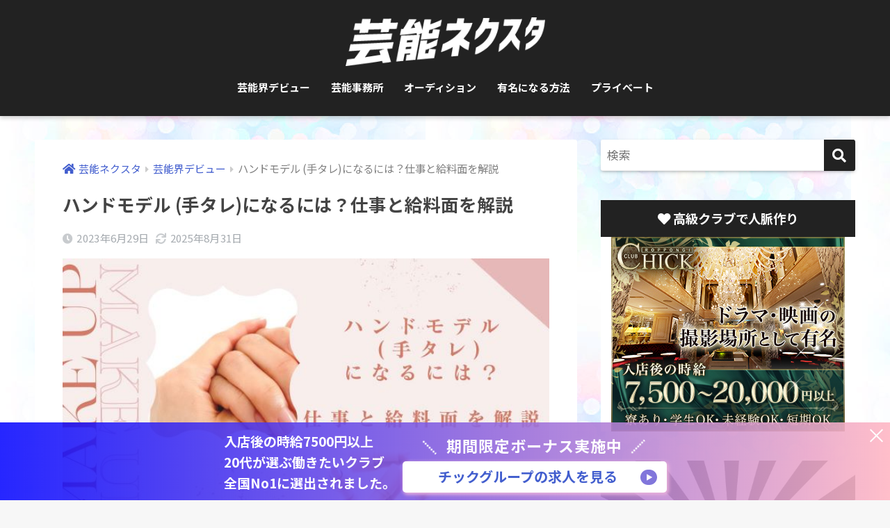

--- FILE ---
content_type: text/html; charset=UTF-8
request_url: https://office-enjin.jp/hand-model/
body_size: 21630
content:
<!doctype html><html lang="ja"><head><meta charset="utf-8"><meta http-equiv="X-UA-Compatible" content="IE=edge"><meta name="HandheldFriendly" content="True"><meta name="MobileOptimized" content="320"><meta name="viewport" content="width=device-width, initial-scale=1, viewport-fit=cover"/><meta name="msapplication-TileColor" content="#222222"><meta name="theme-color" content="#222222"><link rel="pingback" href="https://office-enjin.jp/xmlrpc.php"><title>ハンドモデル (手タレ)になるには？仕事と給料面を解説 | 芸能ネクスタ</title><meta name='robots' content='max-image-preview:large' />  <script data-cfasync="false" data-pagespeed-no-defer>var gtm4wp_datalayer_name = "dataLayer";
	var dataLayer = dataLayer || [];</script> <link rel='dns-prefetch' href='//fonts.googleapis.com' /><link rel='dns-prefetch' href='//use.fontawesome.com' /><link rel="alternate" type="application/rss+xml" title="芸能ネクスタ &raquo; フィード" href="https://office-enjin.jp/feed/" /><link rel="alternate" type="application/rss+xml" title="芸能ネクスタ &raquo; コメントフィード" href="https://office-enjin.jp/comments/feed/" /> <script defer src="[data-uri]"></script> <style type="text/css">img.wp-smiley,
img.emoji {
	display: inline !important;
	border: none !important;
	box-shadow: none !important;
	height: 1em !important;
	width: 1em !important;
	margin: 0 0.07em !important;
	vertical-align: -0.1em !important;
	background: none !important;
	padding: 0 !important;
}</style><link rel='stylesheet' id='sng-stylesheet-css' href='https://office-enjin.jp/wp-content/cache/autoptimize/css/autoptimize_single_94bbc635ee9f2029896bc8392439f129.css?ver2_19_6' type='text/css' media='all' /><link rel='stylesheet' id='sng-option-css' href='https://office-enjin.jp/wp-content/cache/autoptimize/css/autoptimize_single_d8afcb0b889e7c9a00be3da30f4ae175.css?ver2_19_6' type='text/css' media='all' /><link rel='stylesheet' id='sng-googlefonts-css' href='https://fonts.googleapis.com/css?family=Quicksand%3A500%2C700%7CNoto+Sans+JP%3A400%2C700&#038;display=swap' type='text/css' media='all' /><link rel='stylesheet' id='sng-fontawesome-css' href='https://use.fontawesome.com/releases/v5.11.2/css/all.css' type='text/css' media='all' /><link rel='stylesheet' id='classic-theme-styles-css' href='https://office-enjin.jp/wp-includes/css/classic-themes.min.css?ver=6.2.8' type='text/css' media='all' /><style id='global-styles-inline-css' type='text/css'>body{--wp--preset--color--black: #000000;--wp--preset--color--cyan-bluish-gray: #abb8c3;--wp--preset--color--white: #ffffff;--wp--preset--color--pale-pink: #f78da7;--wp--preset--color--vivid-red: #cf2e2e;--wp--preset--color--luminous-vivid-orange: #ff6900;--wp--preset--color--luminous-vivid-amber: #fcb900;--wp--preset--color--light-green-cyan: #7bdcb5;--wp--preset--color--vivid-green-cyan: #00d084;--wp--preset--color--pale-cyan-blue: #8ed1fc;--wp--preset--color--vivid-cyan-blue: #0693e3;--wp--preset--color--vivid-purple: #9b51e0;--wp--preset--gradient--vivid-cyan-blue-to-vivid-purple: linear-gradient(135deg,rgba(6,147,227,1) 0%,rgb(155,81,224) 100%);--wp--preset--gradient--light-green-cyan-to-vivid-green-cyan: linear-gradient(135deg,rgb(122,220,180) 0%,rgb(0,208,130) 100%);--wp--preset--gradient--luminous-vivid-amber-to-luminous-vivid-orange: linear-gradient(135deg,rgba(252,185,0,1) 0%,rgba(255,105,0,1) 100%);--wp--preset--gradient--luminous-vivid-orange-to-vivid-red: linear-gradient(135deg,rgba(255,105,0,1) 0%,rgb(207,46,46) 100%);--wp--preset--gradient--very-light-gray-to-cyan-bluish-gray: linear-gradient(135deg,rgb(238,238,238) 0%,rgb(169,184,195) 100%);--wp--preset--gradient--cool-to-warm-spectrum: linear-gradient(135deg,rgb(74,234,220) 0%,rgb(151,120,209) 20%,rgb(207,42,186) 40%,rgb(238,44,130) 60%,rgb(251,105,98) 80%,rgb(254,248,76) 100%);--wp--preset--gradient--blush-light-purple: linear-gradient(135deg,rgb(255,206,236) 0%,rgb(152,150,240) 100%);--wp--preset--gradient--blush-bordeaux: linear-gradient(135deg,rgb(254,205,165) 0%,rgb(254,45,45) 50%,rgb(107,0,62) 100%);--wp--preset--gradient--luminous-dusk: linear-gradient(135deg,rgb(255,203,112) 0%,rgb(199,81,192) 50%,rgb(65,88,208) 100%);--wp--preset--gradient--pale-ocean: linear-gradient(135deg,rgb(255,245,203) 0%,rgb(182,227,212) 50%,rgb(51,167,181) 100%);--wp--preset--gradient--electric-grass: linear-gradient(135deg,rgb(202,248,128) 0%,rgb(113,206,126) 100%);--wp--preset--gradient--midnight: linear-gradient(135deg,rgb(2,3,129) 0%,rgb(40,116,252) 100%);--wp--preset--duotone--dark-grayscale: url('#wp-duotone-dark-grayscale');--wp--preset--duotone--grayscale: url('#wp-duotone-grayscale');--wp--preset--duotone--purple-yellow: url('#wp-duotone-purple-yellow');--wp--preset--duotone--blue-red: url('#wp-duotone-blue-red');--wp--preset--duotone--midnight: url('#wp-duotone-midnight');--wp--preset--duotone--magenta-yellow: url('#wp-duotone-magenta-yellow');--wp--preset--duotone--purple-green: url('#wp-duotone-purple-green');--wp--preset--duotone--blue-orange: url('#wp-duotone-blue-orange');--wp--preset--font-size--small: 13px;--wp--preset--font-size--medium: 20px;--wp--preset--font-size--large: 36px;--wp--preset--font-size--x-large: 42px;--wp--preset--spacing--20: 0.44rem;--wp--preset--spacing--30: 0.67rem;--wp--preset--spacing--40: 1rem;--wp--preset--spacing--50: 1.5rem;--wp--preset--spacing--60: 2.25rem;--wp--preset--spacing--70: 3.38rem;--wp--preset--spacing--80: 5.06rem;--wp--preset--shadow--natural: 6px 6px 9px rgba(0, 0, 0, 0.2);--wp--preset--shadow--deep: 12px 12px 50px rgba(0, 0, 0, 0.4);--wp--preset--shadow--sharp: 6px 6px 0px rgba(0, 0, 0, 0.2);--wp--preset--shadow--outlined: 6px 6px 0px -3px rgba(255, 255, 255, 1), 6px 6px rgba(0, 0, 0, 1);--wp--preset--shadow--crisp: 6px 6px 0px rgba(0, 0, 0, 1);}:where(.is-layout-flex){gap: 0.5em;}body .is-layout-flow > .alignleft{float: left;margin-inline-start: 0;margin-inline-end: 2em;}body .is-layout-flow > .alignright{float: right;margin-inline-start: 2em;margin-inline-end: 0;}body .is-layout-flow > .aligncenter{margin-left: auto !important;margin-right: auto !important;}body .is-layout-constrained > .alignleft{float: left;margin-inline-start: 0;margin-inline-end: 2em;}body .is-layout-constrained > .alignright{float: right;margin-inline-start: 2em;margin-inline-end: 0;}body .is-layout-constrained > .aligncenter{margin-left: auto !important;margin-right: auto !important;}body .is-layout-constrained > :where(:not(.alignleft):not(.alignright):not(.alignfull)){max-width: var(--wp--style--global--content-size);margin-left: auto !important;margin-right: auto !important;}body .is-layout-constrained > .alignwide{max-width: var(--wp--style--global--wide-size);}body .is-layout-flex{display: flex;}body .is-layout-flex{flex-wrap: wrap;align-items: center;}body .is-layout-flex > *{margin: 0;}:where(.wp-block-columns.is-layout-flex){gap: 2em;}.has-black-color{color: var(--wp--preset--color--black) !important;}.has-cyan-bluish-gray-color{color: var(--wp--preset--color--cyan-bluish-gray) !important;}.has-white-color{color: var(--wp--preset--color--white) !important;}.has-pale-pink-color{color: var(--wp--preset--color--pale-pink) !important;}.has-vivid-red-color{color: var(--wp--preset--color--vivid-red) !important;}.has-luminous-vivid-orange-color{color: var(--wp--preset--color--luminous-vivid-orange) !important;}.has-luminous-vivid-amber-color{color: var(--wp--preset--color--luminous-vivid-amber) !important;}.has-light-green-cyan-color{color: var(--wp--preset--color--light-green-cyan) !important;}.has-vivid-green-cyan-color{color: var(--wp--preset--color--vivid-green-cyan) !important;}.has-pale-cyan-blue-color{color: var(--wp--preset--color--pale-cyan-blue) !important;}.has-vivid-cyan-blue-color{color: var(--wp--preset--color--vivid-cyan-blue) !important;}.has-vivid-purple-color{color: var(--wp--preset--color--vivid-purple) !important;}.has-black-background-color{background-color: var(--wp--preset--color--black) !important;}.has-cyan-bluish-gray-background-color{background-color: var(--wp--preset--color--cyan-bluish-gray) !important;}.has-white-background-color{background-color: var(--wp--preset--color--white) !important;}.has-pale-pink-background-color{background-color: var(--wp--preset--color--pale-pink) !important;}.has-vivid-red-background-color{background-color: var(--wp--preset--color--vivid-red) !important;}.has-luminous-vivid-orange-background-color{background-color: var(--wp--preset--color--luminous-vivid-orange) !important;}.has-luminous-vivid-amber-background-color{background-color: var(--wp--preset--color--luminous-vivid-amber) !important;}.has-light-green-cyan-background-color{background-color: var(--wp--preset--color--light-green-cyan) !important;}.has-vivid-green-cyan-background-color{background-color: var(--wp--preset--color--vivid-green-cyan) !important;}.has-pale-cyan-blue-background-color{background-color: var(--wp--preset--color--pale-cyan-blue) !important;}.has-vivid-cyan-blue-background-color{background-color: var(--wp--preset--color--vivid-cyan-blue) !important;}.has-vivid-purple-background-color{background-color: var(--wp--preset--color--vivid-purple) !important;}.has-black-border-color{border-color: var(--wp--preset--color--black) !important;}.has-cyan-bluish-gray-border-color{border-color: var(--wp--preset--color--cyan-bluish-gray) !important;}.has-white-border-color{border-color: var(--wp--preset--color--white) !important;}.has-pale-pink-border-color{border-color: var(--wp--preset--color--pale-pink) !important;}.has-vivid-red-border-color{border-color: var(--wp--preset--color--vivid-red) !important;}.has-luminous-vivid-orange-border-color{border-color: var(--wp--preset--color--luminous-vivid-orange) !important;}.has-luminous-vivid-amber-border-color{border-color: var(--wp--preset--color--luminous-vivid-amber) !important;}.has-light-green-cyan-border-color{border-color: var(--wp--preset--color--light-green-cyan) !important;}.has-vivid-green-cyan-border-color{border-color: var(--wp--preset--color--vivid-green-cyan) !important;}.has-pale-cyan-blue-border-color{border-color: var(--wp--preset--color--pale-cyan-blue) !important;}.has-vivid-cyan-blue-border-color{border-color: var(--wp--preset--color--vivid-cyan-blue) !important;}.has-vivid-purple-border-color{border-color: var(--wp--preset--color--vivid-purple) !important;}.has-vivid-cyan-blue-to-vivid-purple-gradient-background{background: var(--wp--preset--gradient--vivid-cyan-blue-to-vivid-purple) !important;}.has-light-green-cyan-to-vivid-green-cyan-gradient-background{background: var(--wp--preset--gradient--light-green-cyan-to-vivid-green-cyan) !important;}.has-luminous-vivid-amber-to-luminous-vivid-orange-gradient-background{background: var(--wp--preset--gradient--luminous-vivid-amber-to-luminous-vivid-orange) !important;}.has-luminous-vivid-orange-to-vivid-red-gradient-background{background: var(--wp--preset--gradient--luminous-vivid-orange-to-vivid-red) !important;}.has-very-light-gray-to-cyan-bluish-gray-gradient-background{background: var(--wp--preset--gradient--very-light-gray-to-cyan-bluish-gray) !important;}.has-cool-to-warm-spectrum-gradient-background{background: var(--wp--preset--gradient--cool-to-warm-spectrum) !important;}.has-blush-light-purple-gradient-background{background: var(--wp--preset--gradient--blush-light-purple) !important;}.has-blush-bordeaux-gradient-background{background: var(--wp--preset--gradient--blush-bordeaux) !important;}.has-luminous-dusk-gradient-background{background: var(--wp--preset--gradient--luminous-dusk) !important;}.has-pale-ocean-gradient-background{background: var(--wp--preset--gradient--pale-ocean) !important;}.has-electric-grass-gradient-background{background: var(--wp--preset--gradient--electric-grass) !important;}.has-midnight-gradient-background{background: var(--wp--preset--gradient--midnight) !important;}.has-small-font-size{font-size: var(--wp--preset--font-size--small) !important;}.has-medium-font-size{font-size: var(--wp--preset--font-size--medium) !important;}.has-large-font-size{font-size: var(--wp--preset--font-size--large) !important;}.has-x-large-font-size{font-size: var(--wp--preset--font-size--x-large) !important;}
.wp-block-navigation a:where(:not(.wp-element-button)){color: inherit;}
:where(.wp-block-columns.is-layout-flex){gap: 2em;}
.wp-block-pullquote{font-size: 1.5em;line-height: 1.6;}</style><link rel='stylesheet' id='avatar-manager-css' href='https://office-enjin.jp/wp-content/plugins/avatar-manager/assets/css/avatar-manager.min.css' type='text/css' media='all' /><link rel='stylesheet' id='contact-form-7-css' href='https://office-enjin.jp/wp-content/cache/autoptimize/css/autoptimize_single_0e4a098f3f6e3faede64db8b9da80ba2.css' type='text/css' media='all' /><link rel='stylesheet' id='child-style-css' href='https://office-enjin.jp/wp-content/cache/autoptimize/css/autoptimize_single_9e42d740d96dbe83112a8883047ddb67.css' type='text/css' media='all' /> <script defer type='text/javascript' src='https://office-enjin.jp/wp-includes/js/jquery/jquery.min.js?ver=3.6.4' id='jquery-core-js'></script> <script defer type='text/javascript' src='https://office-enjin.jp/wp-includes/js/jquery/jquery-migrate.min.js?ver=3.4.0' id='jquery-migrate-js'></script> <script defer type='text/javascript' src='https://office-enjin.jp/wp-content/plugins/avatar-manager/assets/js/avatar-manager.min.js' id='avatar-manager-js'></script> <link rel="https://api.w.org/" href="https://office-enjin.jp/wp-json/" /><link rel="alternate" type="application/json" href="https://office-enjin.jp/wp-json/wp/v2/posts/3055" /><link rel="EditURI" type="application/rsd+xml" title="RSD" href="https://office-enjin.jp/xmlrpc.php?rsd" /><link rel="canonical" href="https://office-enjin.jp/hand-model/" /><link rel='shortlink' href='https://office-enjin.jp/?p=3055' /><link rel="alternate" type="application/json+oembed" href="https://office-enjin.jp/wp-json/oembed/1.0/embed?url=https%3A%2F%2Foffice-enjin.jp%2Fhand-model%2F" /><link rel="alternate" type="text/xml+oembed" href="https://office-enjin.jp/wp-json/oembed/1.0/embed?url=https%3A%2F%2Foffice-enjin.jp%2Fhand-model%2F&#038;format=xml" />  <script data-cfasync="false" data-pagespeed-no-defer type="text/javascript">var dataLayer_content = {"pagePostType":"post","pagePostType2":"single-post","pageCategory":["debut"],"pagePostAuthor":"業界人N"};
	dataLayer.push( dataLayer_content );</script> <script data-cfasync="false">(function(w,d,s,l,i){w[l]=w[l]||[];w[l].push({'gtm.start':
new Date().getTime(),event:'gtm.js'});var f=d.getElementsByTagName(s)[0],
j=d.createElement(s),dl=l!='dataLayer'?'&l='+l:'';j.async=true;j.src=
'//www.googletagmanager.com/gtm.'+'js?id='+i+dl;f.parentNode.insertBefore(j,f);
})(window,document,'script','dataLayer','GTM-TJF5H7W');</script> <meta property="og:title" content="ハンドモデル (手タレ)になるには？仕事と給料面を解説" /><meta property="og:description" content="周りの人から「手がキレイ」と褒められたことがある方は、ハンドモデルを目指してみてはどうでしょうか？ 現在、さまざまな媒体で商品広告が出稿されていることから、ハンドモデルの需要も増えています。 手の写真を撮るだけでモデル料 ... " /><meta property="og:type" content="article" /><meta property="og:url" content="https://office-enjin.jp/hand-model/" /><meta property="og:image" content="https://office-enjin.jp/wp-content/uploads/hand-model-eyecatch.jpg" /><meta name="thumbnail" content="https://office-enjin.jp/wp-content/uploads/hand-model-eyecatch.jpg" /><meta property="og:site_name" content="芸能ネクスタ" /><meta name="twitter:card" content="summary_large_image" /><style type="text/css">.broken_link, a.broken_link {
	text-decoration: line-through;
}</style><style type="text/css" id="custom-background-css">body.custom-background { background-color: #f7f7f7; background-image: url("https://office-enjin.jp/wp-content/uploads/haikei.jpg"); background-position: left top; background-size: auto; background-repeat: repeat; background-attachment: scroll; }</style><link rel="icon" href="https://office-enjin.jp/wp-content/uploads/cropped-favicon-32x32.png" sizes="32x32" /><link rel="icon" href="https://office-enjin.jp/wp-content/uploads/cropped-favicon-192x192.png" sizes="192x192" /><link rel="apple-touch-icon" href="https://office-enjin.jp/wp-content/uploads/cropped-favicon-180x180.png" /><meta name="msapplication-TileImage" content="https://office-enjin.jp/wp-content/uploads/cropped-favicon-270x270.png" /><style>a{color:#425ece}.main-c, .has-sango-main-color{color:#222222}.main-bc, .has-sango-main-background-color{background-color:#222222}.main-bdr, #inner-content .main-bdr{border-color:#222222}.pastel-c, .has-sango-pastel-color{color:#c0c0c0}.pastel-bc, .has-sango-pastel-background-color, #inner-content .pastel-bc{background-color:#c0c0c0}.accent-c, .has-sango-accent-color{color:#e62c28}.accent-bc, .has-sango-accent-background-color{background-color:#e62c28}.header, #footer-menu, .drawer__title{background-color:#222222}#logo a{color:#ffffff}.desktop-nav li a , .mobile-nav li a, #footer-menu a, #drawer__open, .header-search__open, .copyright, .drawer__title{color:#FFF}.drawer__title .close span, .drawer__title .close span:before{background:#FFF}.desktop-nav li:after{background:#FFF}.mobile-nav .current-menu-item{border-bottom-color:#FFF}.widgettitle, .sidebar .wp-block-group h2, .drawer .wp-block-group h2{color:#ffffff;background-color:#222222}.footer, .footer-block{background-color:#e0e4eb}.footer-block, .footer, .footer a, .footer .widget ul li a{color:#222222}#toc_container .toc_title, .entry-content .ez-toc-title-container, #footer_menu .raised, .pagination a, .pagination span, #reply-title:before, .entry-content blockquote:before, .main-c-before li:before, .main-c-b:before{color:#222222}.searchform__submit, .footer-block .wp-block-search .wp-block-search__button, .sidebar .wp-block-search .wp-block-search__button, .footer .wp-block-search .wp-block-search__button, .drawer .wp-block-search .wp-block-search__button, #toc_container .toc_title:before, .ez-toc-title-container:before, .cat-name, .pre_tag > span, .pagination .current, .post-page-numbers.current, #submit, .withtag_list > span, .main-bc-before li:before{background-color:#222222}#toc_container, #ez-toc-container, .entry-content h3, .li-mainbdr ul, .li-mainbdr ol{border-color:#222222}.search-title i, .acc-bc-before li:before{background:#e62c28}.li-accentbdr ul, .li-accentbdr ol{border-color:#e62c28}.pagination a:hover, .li-pastelbc ul, .li-pastelbc ol{background:#c0c0c0}body{font-size:100%}@media only screen and (min-width:481px){body{font-size:107%}}@media only screen and (min-width:1030px){body{font-size:107%}}.totop{background:#e62c28}.header-info a{color:#FFF;background:linear-gradient(95deg, #dd3333, #edcc10)}.fixed-menu ul{background:#FFF}.fixed-menu a{color:#a2a7ab}.fixed-menu .current-menu-item a, .fixed-menu ul li a.active{color:#6bb6ff}.post-tab{background:#FFF}.post-tab > div{color:#a7a7a7}.post-tab > div.tab-active{background:linear-gradient(45deg, #bdb9ff, #67b8ff)}body{font-family:"Noto Sans JP","Helvetica", "Arial", "Hiragino Kaku Gothic ProN", "Hiragino Sans", YuGothic, "Yu Gothic", "メイリオ", Meiryo, sans-serif;}.dfont{font-family:"Quicksand","Noto Sans JP","Helvetica", "Arial", "Hiragino Kaku Gothic ProN", "Hiragino Sans", YuGothic, "Yu Gothic", "メイリオ", Meiryo, sans-serif;}.body_bc{background-color:f7f7f7}</style></head><body class="post-template-default single single-post postid-3055 single-format-standard custom-background fa5"> <svg xmlns="http://www.w3.org/2000/svg" viewBox="0 0 0 0" width="0" height="0" focusable="false" role="none" style="visibility: hidden; position: absolute; left: -9999px; overflow: hidden;" ><defs><filter id="wp-duotone-dark-grayscale"><feColorMatrix color-interpolation-filters="sRGB" type="matrix" values=" .299 .587 .114 0 0 .299 .587 .114 0 0 .299 .587 .114 0 0 .299 .587 .114 0 0 " /><feComponentTransfer color-interpolation-filters="sRGB" ><feFuncR type="table" tableValues="0 0.49803921568627" /><feFuncG type="table" tableValues="0 0.49803921568627" /><feFuncB type="table" tableValues="0 0.49803921568627" /><feFuncA type="table" tableValues="1 1" /></feComponentTransfer><feComposite in2="SourceGraphic" operator="in" /></filter></defs></svg><svg xmlns="http://www.w3.org/2000/svg" viewBox="0 0 0 0" width="0" height="0" focusable="false" role="none" style="visibility: hidden; position: absolute; left: -9999px; overflow: hidden;" ><defs><filter id="wp-duotone-grayscale"><feColorMatrix color-interpolation-filters="sRGB" type="matrix" values=" .299 .587 .114 0 0 .299 .587 .114 0 0 .299 .587 .114 0 0 .299 .587 .114 0 0 " /><feComponentTransfer color-interpolation-filters="sRGB" ><feFuncR type="table" tableValues="0 1" /><feFuncG type="table" tableValues="0 1" /><feFuncB type="table" tableValues="0 1" /><feFuncA type="table" tableValues="1 1" /></feComponentTransfer><feComposite in2="SourceGraphic" operator="in" /></filter></defs></svg><svg xmlns="http://www.w3.org/2000/svg" viewBox="0 0 0 0" width="0" height="0" focusable="false" role="none" style="visibility: hidden; position: absolute; left: -9999px; overflow: hidden;" ><defs><filter id="wp-duotone-purple-yellow"><feColorMatrix color-interpolation-filters="sRGB" type="matrix" values=" .299 .587 .114 0 0 .299 .587 .114 0 0 .299 .587 .114 0 0 .299 .587 .114 0 0 " /><feComponentTransfer color-interpolation-filters="sRGB" ><feFuncR type="table" tableValues="0.54901960784314 0.98823529411765" /><feFuncG type="table" tableValues="0 1" /><feFuncB type="table" tableValues="0.71764705882353 0.25490196078431" /><feFuncA type="table" tableValues="1 1" /></feComponentTransfer><feComposite in2="SourceGraphic" operator="in" /></filter></defs></svg><svg xmlns="http://www.w3.org/2000/svg" viewBox="0 0 0 0" width="0" height="0" focusable="false" role="none" style="visibility: hidden; position: absolute; left: -9999px; overflow: hidden;" ><defs><filter id="wp-duotone-blue-red"><feColorMatrix color-interpolation-filters="sRGB" type="matrix" values=" .299 .587 .114 0 0 .299 .587 .114 0 0 .299 .587 .114 0 0 .299 .587 .114 0 0 " /><feComponentTransfer color-interpolation-filters="sRGB" ><feFuncR type="table" tableValues="0 1" /><feFuncG type="table" tableValues="0 0.27843137254902" /><feFuncB type="table" tableValues="0.5921568627451 0.27843137254902" /><feFuncA type="table" tableValues="1 1" /></feComponentTransfer><feComposite in2="SourceGraphic" operator="in" /></filter></defs></svg><svg xmlns="http://www.w3.org/2000/svg" viewBox="0 0 0 0" width="0" height="0" focusable="false" role="none" style="visibility: hidden; position: absolute; left: -9999px; overflow: hidden;" ><defs><filter id="wp-duotone-midnight"><feColorMatrix color-interpolation-filters="sRGB" type="matrix" values=" .299 .587 .114 0 0 .299 .587 .114 0 0 .299 .587 .114 0 0 .299 .587 .114 0 0 " /><feComponentTransfer color-interpolation-filters="sRGB" ><feFuncR type="table" tableValues="0 0" /><feFuncG type="table" tableValues="0 0.64705882352941" /><feFuncB type="table" tableValues="0 1" /><feFuncA type="table" tableValues="1 1" /></feComponentTransfer><feComposite in2="SourceGraphic" operator="in" /></filter></defs></svg><svg xmlns="http://www.w3.org/2000/svg" viewBox="0 0 0 0" width="0" height="0" focusable="false" role="none" style="visibility: hidden; position: absolute; left: -9999px; overflow: hidden;" ><defs><filter id="wp-duotone-magenta-yellow"><feColorMatrix color-interpolation-filters="sRGB" type="matrix" values=" .299 .587 .114 0 0 .299 .587 .114 0 0 .299 .587 .114 0 0 .299 .587 .114 0 0 " /><feComponentTransfer color-interpolation-filters="sRGB" ><feFuncR type="table" tableValues="0.78039215686275 1" /><feFuncG type="table" tableValues="0 0.94901960784314" /><feFuncB type="table" tableValues="0.35294117647059 0.47058823529412" /><feFuncA type="table" tableValues="1 1" /></feComponentTransfer><feComposite in2="SourceGraphic" operator="in" /></filter></defs></svg><svg xmlns="http://www.w3.org/2000/svg" viewBox="0 0 0 0" width="0" height="0" focusable="false" role="none" style="visibility: hidden; position: absolute; left: -9999px; overflow: hidden;" ><defs><filter id="wp-duotone-purple-green"><feColorMatrix color-interpolation-filters="sRGB" type="matrix" values=" .299 .587 .114 0 0 .299 .587 .114 0 0 .299 .587 .114 0 0 .299 .587 .114 0 0 " /><feComponentTransfer color-interpolation-filters="sRGB" ><feFuncR type="table" tableValues="0.65098039215686 0.40392156862745" /><feFuncG type="table" tableValues="0 1" /><feFuncB type="table" tableValues="0.44705882352941 0.4" /><feFuncA type="table" tableValues="1 1" /></feComponentTransfer><feComposite in2="SourceGraphic" operator="in" /></filter></defs></svg><svg xmlns="http://www.w3.org/2000/svg" viewBox="0 0 0 0" width="0" height="0" focusable="false" role="none" style="visibility: hidden; position: absolute; left: -9999px; overflow: hidden;" ><defs><filter id="wp-duotone-blue-orange"><feColorMatrix color-interpolation-filters="sRGB" type="matrix" values=" .299 .587 .114 0 0 .299 .587 .114 0 0 .299 .587 .114 0 0 .299 .587 .114 0 0 " /><feComponentTransfer color-interpolation-filters="sRGB" ><feFuncR type="table" tableValues="0.098039215686275 1" /><feFuncG type="table" tableValues="0 0.66274509803922" /><feFuncB type="table" tableValues="0.84705882352941 0.41960784313725" /><feFuncA type="table" tableValues="1 1" /></feComponentTransfer><feComposite in2="SourceGraphic" operator="in" /></filter></defs></svg> <noscript><iframe src="https://www.googletagmanager.com/ns.html?id=GTM-TJF5H7W" height="0" width="0" style="display:none;visibility:hidden" aria-hidden="true"></iframe></noscript><div id="container"><header class="header header--center"><div id="inner-header" class="wrap cf"><div id="logo" class="header-logo h1 dfont"> <a href="https://office-enjin.jp" class="header-logo__link"> <img src="https://office-enjin.jp/wp-content/uploads/site-logo01.png" alt="芸能ネクスタ" width="328" height="80" class="header-logo__img"> </a></div><div class="header-search"> <label class="header-search__open" for="header-search-input"><i class="fas fa-search" aria-hidden="true"></i></label> <input type="checkbox" class="header-search__input" id="header-search-input" onclick="document.querySelector('.header-search__modal .searchform__input').focus()"> <label class="header-search__close" for="header-search-input"></label><div class="header-search__modal"><form role="search" method="get" class="searchform" action="https://office-enjin.jp/"><div> <input type="search" class="searchform__input" name="s" value="" placeholder="検索" /> <button type="submit" class="searchform__submit" aria-label="検索"><i class="fas fa-search" aria-hidden="true"></i></button></div></form></div></div><nav class="desktop-nav clearfix"><ul id="menu-%e3%83%98%e3%83%83%e3%83%80%e3%83%bc%e3%83%a1%e3%83%8b%e3%83%a5%e3%83%bc" class="menu"><li id="menu-item-4839" class="menu-item menu-item-type-taxonomy menu-item-object-category menu-item-4839"><a href="https://office-enjin.jp/category/debut/">芸能界デビュー</a></li><li id="menu-item-4843" class="menu-item menu-item-type-taxonomy menu-item-object-category menu-item-4843"><a href="https://office-enjin.jp/category/entertainment-agency/">芸能事務所</a></li><li id="menu-item-4842" class="menu-item menu-item-type-taxonomy menu-item-object-category menu-item-4842"><a href="https://office-enjin.jp/category/audition/">オーディション</a></li><li id="menu-item-4841" class="menu-item menu-item-type-taxonomy menu-item-object-category menu-item-4841"><a href="https://office-enjin.jp/category/famous-method/">有名になる方法</a></li><li id="menu-item-4840" class="menu-item menu-item-type-taxonomy menu-item-object-category menu-item-4840"><a href="https://office-enjin.jp/category/private/">プライベート</a></li></ul></nav></div></header><div id="content"><div id="inner-content" class="wrap cf"><main id="main" class="m-all t-2of3 d-5of7 cf"><article id="entry" class="cf post-3055 post type-post status-publish format-standard has-post-thumbnail category-debut"><header class="article-header entry-header"><nav id="breadcrumb" class="breadcrumb"><ul itemscope itemtype="http://schema.org/BreadcrumbList"><li itemprop="itemListElement" itemscope itemtype="http://schema.org/ListItem"><a href="https://office-enjin.jp" itemprop="item"><span itemprop="name">ホーム</span></a><meta itemprop="position" content="1" /></li><li itemprop="itemListElement" itemscope itemtype="http://schema.org/ListItem"><a href="https://office-enjin.jp/category/debut/" itemprop="item"><span itemprop="name">芸能界デビュー</span></a><meta itemprop="position" content="2" /></li><span style="font-size: 0.9em; color: gray;">ハンドモデル (手タレ)になるには？仕事と給料面を解説</span></ul></nav><h1 class="entry-title single-title">ハンドモデル (手タレ)になるには？仕事と給料面を解説</h1><div class="entry-meta vcard"> <time class="pubdate entry-time" itemprop="datePublished" datetime="2023-06-29">2023年6月29日</time><time class="updated entry-time" itemprop="dateModified" datetime="2025-08-31">2025年8月31日</time></div><p class="post-thumbnail"><img width="640" height="360" src="https://office-enjin.jp/wp-content/uploads/hand-model-eyecatch.jpg" class="attachment-thumb-940 size-thumb-940 wp-post-image" alt="ハンドモデル(手タレ)のアイキャッチ画像" decoding="async" /></p> <input type="checkbox" id="fab"> <label class="fab-btn extended-fab main-c" for="fab"><i class="fas fa-share-alt" aria-hidden="true"></i></label> <label class="fab__close-cover" for="fab"></label><div id="fab__contents"><div class="fab__contents-main dfont"> <label class="close" for="fab"><span></span></label><p class="fab__contents_title">SHARE</p><div class="fab__contents_img" style="background-image: url(https://office-enjin.jp/wp-content/uploads/hand-model-eyecatch-520x300.jpg);"></div><div class="sns-btn sns-dif"><ul><li class="tw sns-btn__item"> <a href="https://twitter.com/share?url=https%3A%2F%2Foffice-enjin.jp%2Fhand-model%2F&text=%E3%83%8F%E3%83%B3%E3%83%89%E3%83%A2%E3%83%87%E3%83%AB+%28%E6%89%8B%E3%82%BF%E3%83%AC%29%E3%81%AB%E3%81%AA%E3%82%8B%E3%81%AB%E3%81%AF%EF%BC%9F%E4%BB%95%E4%BA%8B%E3%81%A8%E7%B5%A6%E6%96%99%E9%9D%A2%E3%82%92%E8%A7%A3%E8%AA%AC%EF%BD%9C%E8%8A%B8%E8%83%BD%E3%83%8D%E3%82%AF%E3%82%B9%E3%82%BF" target="_blank" rel="nofollow noopener noreferrer" aria-label="Twitterでシェアする"> <i class="fab fa-twitter" aria-hidden="true"></i> <span class="share_txt">ツイート</span> </a></li><li class="fb sns-btn__item"> <a href="https://www.facebook.com/share.php?u=https%3A%2F%2Foffice-enjin.jp%2Fhand-model%2F" target="_blank" rel="nofollow noopener noreferrer" aria-label="Facebookでシェアする"> <i class="fab fa-facebook" aria-hidden="true"></i> <span class="share_txt">シェア</span> </a></li><li class="hatebu sns-btn__item"> <a href="http://b.hatena.ne.jp/add?mode=confirm&url=https%3A%2F%2Foffice-enjin.jp%2Fhand-model%2F&title=%E3%83%8F%E3%83%B3%E3%83%89%E3%83%A2%E3%83%87%E3%83%AB+%28%E6%89%8B%E3%82%BF%E3%83%AC%29%E3%81%AB%E3%81%AA%E3%82%8B%E3%81%AB%E3%81%AF%EF%BC%9F%E4%BB%95%E4%BA%8B%E3%81%A8%E7%B5%A6%E6%96%99%E9%9D%A2%E3%82%92%E8%A7%A3%E8%AA%AC%EF%BD%9C%E8%8A%B8%E8%83%BD%E3%83%8D%E3%82%AF%E3%82%B9%E3%82%BF" target="_blank" rel="nofollow noopener noreferrer" aria-label="はてブでブックマークする"> <i class="fa fa-hatebu" aria-hidden="true"></i> <span class="share_txt">はてブ</span> </a></li><li class="line sns-btn__item"> <a href="https://social-plugins.line.me/lineit/share?url=https%3A%2F%2Foffice-enjin.jp%2Fhand-model%2F&text=%E3%83%8F%E3%83%B3%E3%83%89%E3%83%A2%E3%83%87%E3%83%AB+%28%E6%89%8B%E3%82%BF%E3%83%AC%29%E3%81%AB%E3%81%AA%E3%82%8B%E3%81%AB%E3%81%AF%EF%BC%9F%E4%BB%95%E4%BA%8B%E3%81%A8%E7%B5%A6%E6%96%99%E9%9D%A2%E3%82%92%E8%A7%A3%E8%AA%AC%EF%BD%9C%E8%8A%B8%E8%83%BD%E3%83%8D%E3%82%AF%E3%82%B9%E3%82%BF" target="_blank" rel="nofollow noopener noreferrer" aria-label="LINEでシェアする"> <i class="fab fa-line" aria-hidden="true"></i> <span class="share_txt share_txt_line dfont">LINE</span> </a></li><li class="pkt sns-btn__item"> <a href="http://getpocket.com/edit?url=https%3A%2F%2Foffice-enjin.jp%2Fhand-model%2F&title=%E3%83%8F%E3%83%B3%E3%83%89%E3%83%A2%E3%83%87%E3%83%AB+%28%E6%89%8B%E3%82%BF%E3%83%AC%29%E3%81%AB%E3%81%AA%E3%82%8B%E3%81%AB%E3%81%AF%EF%BC%9F%E4%BB%95%E4%BA%8B%E3%81%A8%E7%B5%A6%E6%96%99%E9%9D%A2%E3%82%92%E8%A7%A3%E8%AA%AC%EF%BD%9C%E8%8A%B8%E8%83%BD%E3%83%8D%E3%82%AF%E3%82%B9%E3%82%BF" target="_blank" rel="nofollow noopener noreferrer" aria-label="Pocketに保存する"> <i class="fab fa-get-pocket" aria-hidden="true"></i> <span class="share_txt">Pocket</span> </a></li></ul></div></div></div></header><section class="entry-content cf"><p><span style="font-weight: 400;">周りの人から「手がキレイ」と褒められたことがある方は、ハンドモデルを目指してみてはどうでしょうか？</span></p><p><span style="font-weight: 400;">現在、さまざまな媒体で商品広告が出稿されていることから、ハンドモデルの需要も増えています。</span></p><p><span style="font-weight: 400;">手の写真を撮るだけでモデル料がもらえるとなると、少し興味がわいてきますよね。</span></p><p><span style="font-weight: 400;">とはいえ、ハンドモデルになるためには相応の努力も必要です。</span></p><p><span style="font-weight: 400;">今回はハンドモデルになる方法・仕事内容・お金事情についてご紹介します。</span></p><div id="toc_container" class="no_bullets"><p class="toc_title">もくじ</p><ul class="toc_list"><li><a href="#i">ハンドモデル (手タレ)になるためのステップ</a><ul><li><a href="#i-2">手のコンディションを整える</a></li><li><a href="#i-3">ハンドモデルの募集に応募する</a></li><li><a href="#i-4">案件を継続的に獲得する</a></li></ul></li><li><a href="#i-5">ハンドモデル (タレ)の仕事内容</a></li><li><a href="#i-6">ハンドモデルの募集サイト</a><ul><li><a href="#NAILYOU">NAIL&amp;YOU（ネイルアンドユー）</a></li><li><a href="#JAZZ_MODEL_AGENCY">JAZZ MODEL AGENCY</a></li><li><a href="#JEWELS_Production">JEWELS Production</a></li></ul></li><li><a href="#i-7">ハンドモデル (手タレ)の給料</a></li><li><a href="#i-8">ハンドモデルだけで生活するのは難しい</a></li></ul></div><h2><span id="i"><strong>ハンドモデル (手タレ)になるためのステップ</strong></span></h2><p><span style="font-weight: 400;">活躍できるハンドモデルになるためには、普段のお手入れから仕事での注意点まで段階を踏んで気を配るべきことがたくさんあります。</span></p><div class="sng-box box3"><ul><li style="font-weight: 400;" aria-level="1"><span style="font-weight: 400;">手のコンディションを整える</span></li><li style="font-weight: 400;" aria-level="1"><span style="font-weight: 400;">ハンドモデルの募集に応募する</span></li><li style="font-weight: 400;" aria-level="1"><span style="font-weight: 400;">案件を継続的に獲得する</span></li></ul></div><p><span style="font-weight: 400;">ハンドモデルを目指す方は、以上3つのステップを参考にしてください。</span></p><h3><span id="i-2"><strong>手のコンディションを整える</strong></span></h3><p><span style="font-weight: 400;">ハンドモデルになるためには、いくつかの条件があります。</span></p><div class="sng-box box3"><ul class="list-check"><li style="font-weight: 400;" aria-level="1"><span style="font-weight: 400;">ささくれや切り傷など、手に一切傷がない</span></li><li style="font-weight: 400;" aria-level="1"><span style="font-weight: 400;">腕・指などの余分な毛を処理している</span></li><li style="font-weight: 400;" aria-level="1"><span style="font-weight: 400;">皮膚疾患がない</span></li><li style="font-weight: 400;" aria-level="1"><span style="font-weight: 400;">爪の形・白い部分の大きさなどが事務所基準を満たしている</span></li></ul></div><p><span style="font-weight: 400;">ハンドモデルは手が命。これらの条件を満たすために、普段のケアが非常に大切です。手のコンディションを整えるためのケア方法をご紹介します。</span></p><ul class="list-check"><li><strong>手を洗いすぎない</strong></li></ul><p><span style="font-weight: 400;">水や洗剤に手を長時間浸さないようにし、水仕事をする際はできる限り手袋を着用しましょう。</span></p><ul class="list-check"><li><strong>ハンドクリームをこまめに塗る</strong></li></ul><p><span style="font-weight: 400;">保湿を欠かさないようにしましょう。見た目の美しさを保つためにも、毛穴を目立たせないようにするためにも有効です。</span></p><ul class="list-check"><li><strong>日光を避ける</strong></li></ul><p><span style="font-weight: 400;">手を日光に当てる機会が少なくなるように気を配ってください。日焼け止めを塗る・手袋を着用するなど工夫しましょう。</span></p><ul class="list-check"><li><strong>爪の手入れをする</strong></li></ul><p><span style="font-weight: 400;">爪の表面や甘皮の手入れを定期的に行いましょう。爪が伸びたら、やすりを使ってダメージが少ないように形を整えます。</span></p><ul class="list-check"><li><strong>絶対にケガをしない</strong></li></ul><p><span style="font-weight: 400;">手に傷がつくと仕事ができなくなります。ケガをしないように、日々、慎重な行動と丁寧なケアを続けましょう。</span></p><blockquote class="wp-embedded-content" data-secret="EocnyV0CWG"><p><a href="https://office-enjin.jp/parts_model/">パーツモデルとは？パーツモデル5種＆なるための方法</a></p></blockquote><p><iframe class="wp-embedded-content" sandbox="allow-scripts" security="restricted" style="position: absolute; clip: rect(1px, 1px, 1px, 1px);" title="&#8220;パーツモデルとは？パーツモデル5種＆なるための方法&#8221; &#8212; 芸能ネクスタ" src="https://office-enjin.jp/parts_model/embed/#?secret=jchxnjrsdr#?secret=EocnyV0CWG" data-secret="EocnyV0CWG" width="600" height="338" frameborder="0" marginwidth="0" marginheight="0" scrolling="no"></iframe></p><h3><span id="i-3"><strong>ハンドモデルの募集に応募する</strong></span></h3><p><span style="font-weight: 400;">ハンドモデルの募集は主にネットやSNSで見つけられます。</span></p><p><span style="font-weight: 400;">パーツモデル事務所・モデル事務所・モデルのマッチングサイトでの募集が多く、すぐにでも応募可能です。</span></p><p><span style="font-weight: 400;">随時オーディションを開催しているモデル事務所も多いため、まずは写真とプロフィールを送ることから始めましょう。</span></p><p><span style="font-weight: 400;">後ほど紹介する3つのサイトも、今すぐLINEやサイト上で応募・登録できます。</span></p><p><span style="font-weight: 400;">ハンドモデルにチャレンジしたい方は、パーツモデルの事務所やマッチングサイトを探してみてくださいね。</span></p><h3><span id="i-4"><strong>案件を継続的に獲得する</strong></span></h3><p><span style="font-weight: 400;">晴れてハンドモデルになったときのために、撮影案件を継続するための大切なポイントをご紹介します。</span></p><div class="sng-box box3"><ul><li style="font-weight: 400;" aria-level="1"><span style="font-weight: 400;">手だけでなく、他のパーツのモデルもする</span></li><li style="font-weight: 400;" aria-level="1"><span style="font-weight: 400;">常に安定した肌質を保つ</span></li><li style="font-weight: 400;" aria-level="1"><span style="font-weight: 400;">クライアントの要望をきちんと把握する</span></li><li style="font-weight: 400;" aria-level="1"><span style="font-weight: 400;">仕事中は丁寧な対応を心がける</span></li><li style="font-weight: 400;" aria-level="1"><span style="font-weight: 400;">本気で取り組んでいる姿勢を見せる</span></li></ul></div><p><span style="font-weight: 400;">繰り返し仕事をもらえるかどうかは、クライアントがあなたに持つ印象に左右されます。</span></p><p><span style="font-weight: 400;">パーツの美しさだけでなく、誠実で一生懸命な仕事ぶりを見て評価してもらえる可能性もありますので、ひとつひとつの仕事を丁寧に・一生懸命受けるように心がけてください。</span></p><blockquote class="wp-embedded-content" data-secret="iMg3VRhrOX"><p><a href="https://office-enjin.jp/parts-model/">パーツモデルの仕事内容まとめ！業務の種類や撮影現場・収入のリアル</a></p></blockquote><p><iframe class="wp-embedded-content" sandbox="allow-scripts" security="restricted" style="position: absolute; clip: rect(1px, 1px, 1px, 1px);" title="&#8220;パーツモデルの仕事内容まとめ！業務の種類や撮影現場・収入のリアル&#8221; &#8212; 芸能ネクスタ" src="https://office-enjin.jp/parts-model/embed/#?secret=0GEsfKR5DE#?secret=iMg3VRhrOX" data-secret="iMg3VRhrOX" width="600" height="338" frameborder="0" marginwidth="0" marginheight="0" scrolling="no"></iframe></p><h2><span id="i-5"><strong>ハンドモデル (タレ)の仕事内容</strong></span></h2><p><span style="font-weight: 400;">ハンドモデルの仕事は、手先・指先のパーツのみを使って、化粧品やファッションの広告・CMのモデルなどをすることです。</span></p><p><b>手タレ</b><span style="font-weight: 400;">とは、一般的なモデルやタレントと同じように芸能事務所に所属して仕事を受けるハンドモデルのことです。</span></p><p><span style="font-weight: 400;">ジュエリー・アクセサリー・ファッション・化粧品の広告が多く、写真や動画の掲載媒体は雑誌・ウェブ広告・テレビCMなどさまざまです。</span></p><p><span style="font-weight: 400;">性別に関係なく応募でき、パーツモデルが所属する事務所には、女性だけでなく男性のハンドモデルも多く在籍しています。</span></p><p><span style="font-weight: 400;">ほかにも、ハンドモデルには2種類の仕事があります。</span></p><div class="simple"><p><b>1.ネイル検定のハンドモデル</b><span style="font-weight: 400;">：ネイリストの検定試験の際に参加する仕事。</span></p><p><span style="font-weight: 400;">練習から試験本番まで一緒に練習することが多く、条件として手が美しいことが大切です。</span></p><p><b>2.ジェルネイルのハンドモデル</b><span style="font-weight: 400;">：新しい技術やデザインをテストするための練習台</span></p><p><span style="font-weight: 400;">SNSで募集されていることも多く、手の美しさや爪の大きさなどの条件はありません。誰でも応募できるのが特徴です。</span></p></div><p><span style="font-weight: 400;">手タレを目指すなら「手を見られる」という意識を持つためのステップとして、ネイル関連のモデルを経験してもよいでしょう。</span></p><h2><span id="i-6"><strong>ハンドモデルの募集サイト</strong></span></h2><p><img decoding="async" loading="lazy" class="lazy aligncenter size-full wp-image-3067" data-src="https://office-enjin.jp/wp-content/uploads/hand-model-pose.jpg" alt="ハンドモデルの手" width="640" height="480" /><noscript><img decoding="async" loading="lazy" class="aligncenter size-full wp-image-3067" src="https://office-enjin.jp/wp-content/uploads/hand-model-pose.jpg" alt="ハンドモデルの手" width="640" height="480" /></noscript></p><p><span style="font-weight: 400;">これからハンドモデルを目指す方に、おすすめの募集サイトをご紹介します。</span></p><div class="sng-box box3"><ul><li style="font-weight: 400;" aria-level="1"><span style="font-weight: 400;">NAIL&amp;YOU（ネイルアンドユー）</span></li><li style="font-weight: 400;" aria-level="1"><span style="font-weight: 400;">JAZZ MODEL AGENCY</span></li><li style="font-weight: 400;" aria-level="1"><span style="font-weight: 400;">JEWELS Production</span></li></ul></div><p><span style="font-weight: 400;">各サイトの特徴やおすすめポイントもぜひ参考にしてください。</span></p><h3><span id="NAILYOU"><strong>NAIL&amp;YOU（ネイルアンドユー）</strong></span></h3><p><b>NAIL&amp;YOUは、ハンドモデルとネイリストをつなぐマッチングサイト。</b></p><p><span style="font-weight: 400;">ハンドモデル希望者が自分の手の写真・居住エリア・活動できる時間帯を登録すると、ネイリストからオファーが来る、という形式です。</span></p><p><span style="font-weight: 400;">報酬はネイリストから直接受け取れ、ネイル検定本番でのハンドモデル料は最低でも8000円〜と、高額。休みの日にちょっとしたお小遣い稼ぎの感覚でやってみる人も多いようです。</span></p><p><strong>【おすすめポイント】</strong></p><div class="simple"><p><span style="font-weight: 400;">初めての利用でもNAIL&amp;YOU が仲介してくれるので、安心して利用できます。またやり取りはオンラインで完結できるため、打ち合わせのために出かける必要もありません。</span></p><p><span style="font-weight: 400;">ハンドモデル探しに苦労するネイリストの皆さんを助けることにもつながるため、興味がある方は</span><strong><a href="https://nailandyou.com/">こちらから</a></strong><span style="font-weight: 400;">ご覧ください。</span></p></div><p>&nbsp;</p><h3><span id="JAZZ_MODEL_AGENCY"><strong>JAZZ MODEL AGENCY</strong></span></h3><p><b>JAZZ MODEL AGENCYは、創業42年と経験と実績が豊富なモデル事務所です。</b></p><p><span style="font-weight: 400;">シニアモデル〜キッズモデルまで、幅広いモデルが活躍しており、女性のハンドモデルだけでも25名以上が在籍しています。</span></p><p><strong>【おすすめポイント】</strong></p><div class="simple"><p><span style="font-weight: 400;">それぞれのモデルに応じた丁寧なマネジメントが特徴で、魅せる技術と活躍のノウハウをもとにサポートしてくれます。</span></p><p><span style="font-weight: 400;">サイトからパーツモデルに応募できるため、本格的にハンドモデル（手タレ）にチャレンジしてみたいという方はぜひ</span><strong><a href="https://www.jazz-model.co.jp/">こちらから</a></strong><span style="font-weight: 400;">応募してみてください。</span></p></div><h3><span id="JEWELS_Production"><strong>JEWELS Production</strong></span></h3><p><b>JEWELS Productionは、さまざまなパーツモデルが所属するモデル事務所です。</b></p><p><span style="font-weight: 400;">画像が使用される媒体は、雑誌・Web サイト・CM・ポスターなど、さまざまです。</span></p><p><span style="font-weight: 400;">報酬額はモデルのレベル・現場内容・拘束時間によって変動し、おおよそ1本あたり3万円からです。1本10万人以上する案件もあるため、仕事へのモチベーションも上がるかもしれませんね。</span></p><p><strong>【おすすめポイント】</strong></p><div class="simple"><p><span style="font-weight: 400;">モデルにはハンドケアやハンド グッズの提供を始めとしたサポートが充実しています。</span></p><p><span style="font-weight: 400;">モデルの応募はLINEでもできますので、ぜひ</span><strong><a href="http://www.xn--bdkg2aze2b2f.net/contact.php">サイト</a></strong><span style="font-weight: 400;">にてご確認ください。</span></p></div><h2><span id="i-7"><strong>ハンドモデル (手タレ)の給料</strong></span></h2><p><span style="font-weight: 400;">ハンドモデルの給料は、だいたい1案件あたり2〜10万円です。</span></p><p><span style="font-weight: 400;">雑誌モデルで2万円〜、広告モデルで5万円〜と相場が決まっています。</span></p><p><span style="font-weight: 400;">事務所によってはモデルの経験や実績でランクが上がる昇給システムが設けられていますが、<span class="highlight">撮影に至らなければもちろん報酬はゼロ。</span></span></p><p><span style="font-weight: 400;">とても厳しい世界と言えるでしょう。</span></p><h2><span id="i-8"><strong>ハンドモデルだけで生活するのは難しい</strong></span></h2><p><span style="font-weight: 400;">一般的なモデルなら、表情・メイク・髪・服などで個性が発揮できますが、ハンドモデルはそうはいきません。</span></p><ol><li style="font-weight: 400;" aria-level="1"><span style="font-weight: 400;">ライバルがたくさんいる</span></li><li style="font-weight: 400;" aria-level="1"><span style="font-weight: 400;">差別化が難しい</span></li><li style="font-weight: 400;" aria-level="1"><span style="font-weight: 400;">案件単価が低い</span></li></ol><p><span style="font-weight: 400;">以上の3つの理由から、ハンドモデルの収入だけで生活するためには、一カ月に10本以上の仕事を獲得しなければ厳しいでしょう。</span></p><p><span style="font-weight: 400;">そこで、モデルの仕事を続けながら生活費をまかなうため、自分の魅力を生かした働き方をしてみませんか？</span></p><p><span style="font-weight: 400;">銀座・六本木にお店を構える高級クラブ「</span><strong><a href="https://www.chick.co.jp/">チックグループ</a></strong><span style="font-weight: 400;">」では、現在女性キャストを募集しています。「<span class="highlight">20代女性が選ぶ！働くならこのクラブ日本全国No.1</span>」に選ばれた、安心して働ける環境で、モデルに通じるスキルもぜひ身につけてください。</span></p><div class="sng-box box3"><ul><li style="font-weight: 400;" aria-level="1"><span style="font-weight: 400;">美しいしぐさや、魅せる動作を磨ける</span></li><li style="font-weight: 400;" aria-level="1"><span style="font-weight: 400;">モデル業の空いた時間に、短時間で高収入を得られる</span></li><li style="font-weight: 400;" aria-level="1"><span style="font-weight: 400;">急な撮影が入っても、シフトを柔軟に調整できる</span></li><li style="font-weight: 400;" aria-level="1"><span style="font-weight: 400;">各界の大御所や著名人と出会えるため、人脈が広がる</span></li><li style="font-weight: 400;" aria-level="1"><span style="font-weight: 400;">完全未経験でも安心のサポートがある</span></li></ul></div><p><span style="font-weight: 400;">収入が安定すれば、ハンドケアにかけられる費用も変わります。</span></p><p><span style="font-weight: 400;">芸能界に人脈が増えれば、仕事の増加も期待できます。</span></p><p><span style="font-weight: 400;">ハンドモデルとして長く活躍したい方は、ぜひ副業も検討してみてくださいね。</span></p><div class="sponsored dfont"><figure class="wp-block-image size-full"><a href="https://www.chick.co.jp/recruit/dct/case/7/"><img decoding="async" loading="lazy" width="1020" height="288" src="https://office-enjin.jp/wp-content/uploads/bana_geinou-nexta_02.jpg" alt="" class="wp-image-4695"/></a></figure></div></section><div id="entry-footer-wrapper"></div><div id="comments"></div><script type="application/ld+json">{"@context":"http://schema.org","@type":"Article","mainEntityOfPage":"https://office-enjin.jp/hand-model/","headline":"ハンドモデル (手タレ)になるには？仕事と給料面を解説","image":{"@type":"ImageObject","url":"https://office-enjin.jp/wp-content/uploads/hand-model-eyecatch.jpg","width":640,"height":360},"datePublished":"2023-06-29T12:53:41+0900","dateModified":"2025-08-31T22:57:11+0900","author":{"@type":"Person","name":"業界人N","url":""},"publisher":{"@type":"Organization","name":"芸能ネクスタ","logo":{"@type":"ImageObject","url":"https://office-enjin.jp/wp-content/uploads/site-logo01.png"}},"description":"周りの人から「手がキレイ」と褒められたことがある方は、ハンドモデルを目指してみてはどうでしょうか？ 現在、さまざまな媒体で商品広告が出稿されていることから、ハンドモデルの需要も増えています。 手の写真を撮るだけでモデル料 ... ","reviewedBy":{"@type":"Person","name":"業界人N","sameAs":"https://office-enjin.jp/prof/"}}</script> </article><div class="prnx_box cf"> <a href="https://office-enjin.jp/magazine-model-salary/" class="prnx pr"><p><i class="fas fa-angle-left" aria-hidden="true"></i> 前の記事</p><div class="prnx_tb"><figure><img width="160" height="160" src="https://office-enjin.jp/wp-content/uploads/magazine-model-salary-eyecatch-160x160.jpg" class="attachment-thumb-160 size-thumb-160 wp-post-image" alt="雑誌の専属モデルのアイキャッチ画像" decoding="async" loading="lazy" /></figure> <span class="prev-next__text">雑誌の専属モデルの給料はどれくらい？収入について解説</span></div> </a> <a href="https://office-enjin.jp/minor-actor/" class="prnx nx"><p>次の記事 <i class="fas fa-angle-right" aria-hidden="true"></i></p><div class="prnx_tb"> <span class="prev-next__text">売れない役者の特徴は？回避したい4つの末路と生活のコツ</span><figure><img width="160" height="160" src="https://office-enjin.jp/wp-content/uploads/グリーン-シンプル-学習-YouTubeサムネイル-160x160.jpg" class="attachment-thumb-160 size-thumb-160 wp-post-image" alt="" decoding="async" loading="lazy" /></figure></div> </a></div></main><div id="sidebar1" class="sidebar m-all t-1of3 d-2of7 last-col cf" role="complementary"><aside class="insidesp"><div id="notfix" class="normal-sidebar"><div id="search-2" class="widget widget_search"><form role="search" method="get" class="searchform" action="https://office-enjin.jp/"><div> <input type="search" class="searchform__input" name="s" value="" placeholder="検索" /> <button type="submit" class="searchform__submit" aria-label="検索"><i class="fas fa-search" aria-hidden="true"></i></button></div></form></div><div id="custom_html-6" class="widget_text widget widget_custom_html"><div class="textwidget custom-html-widget"><div class="widget-menu__title main-bc ct strong"> <i class="fa fa-heart"></i> 高級クラブで人脈作り</div> <a href="https://www.chick.co.jp/recruit/dct/case/7/"><img src="https://office-enjin.jp/wp-content/uploads/green.jpg" alt=""></a></div></div><div id="custom_html-2" class="widget_text widget widget_custom_html"><div class="textwidget custom-html-widget"><div class="yourprofile"><div class="profile-background"><img src="https://office-enjin.jp/wp-content/uploads/sidebar-haikei.jpg"></div><div class="profile-img"><img src="https://office-enjin.jp/wp-content/uploads/profile-image.jpg"></div><p class="yourname dfont">業界人N</p></div><div class="profile-content"><p><div class="sidever-heading">▶経歴</div><br /> 某TV局プロデューサーを経て、芸能事務所の経営に携わる。<br /> 40代後半で芸能業界をアーリーリタイア。<br /> 現在はハワイで悠々自適な人生を送っている。<br /> <br /><div class="sidever-heading">▶芸能ネクスタについて</div><br /> 長い間、芸能業界にいた身として、芸能界には個人的に色々と思うところがあります。<br /> 芸能界を目指す若い子を応援する意味を込めて、当メディアを始めました。<br /><br /> 当メディアでは下記をメインに役立つ情報を発信できればと思っています。</p><div class="simple"> ①業界人から見た売れるための秘策<br /> ②芸能界の裏事情</div> <a href="https://office-enjin.jp/prof/" target="_blank" rel="noopener">ぼくの詳細プロフィールはこちら</a></div><br /></div></div><div id="block-4" class="widget widget_block widget_categories"><ul class="wp-block-categories-list wp-block-categories"><li class="cat-item cat-item-12"><a href="https://office-enjin.jp/category/audition/">オーディション</a></li><li class="cat-item cat-item-11"><a href="https://office-enjin.jp/category/private/">プライベート</a></li><li class="cat-item cat-item-10"><a href="https://office-enjin.jp/category/famous-method/">有名になる方法</a></li><li class="cat-item cat-item-4"><a href="https://office-enjin.jp/category/entertainment-agency/">芸能事務所</a></li><li class="cat-item cat-item-9"><a href="https://office-enjin.jp/category/debut/">芸能界デビュー</a></li></ul></div><div class="widget my_popular_posts"><h4 class="widgettitle dfont has-fa-before">人気記事TOP5</h4><ul class="my-widget show_num"><li> <span class="rank dfont accent-bc">1</span> <a href="https://office-enjin.jp/free-jimusho/"><figure class="my-widget__img"> <img width="160" height="160" src="https://office-enjin.jp/wp-content/uploads/eyecatch-free-jimusho-160x160.png" alt="知らなきゃ損！芸能界デビューにお金のかからない芸能事務所5選" loading="lazy"></figure><div class="my-widget__text"> 知らなきゃ損！芸能界デビューにお金のかからない芸能事務所5選 <span class="dfont views">143075 views</span></div> </a></li><li> <span class="rank dfont accent-bc">2</span> <a href="https://office-enjin.jp/geinoujin-biyoushitsu/"><figure class="my-widget__img"> <img width="160" height="160" src="https://office-enjin.jp/wp-content/uploads/eyecatch-geinoujin-biyoushitsu-160x160.png" alt="芸能人やモデルが通う美容室5選！有名人行きつけの美容院やサロンはここ！" loading="lazy"></figure><div class="my-widget__text"> 芸能人やモデルが通う美容室5選！有名人行きつけの美容院やサロンはここ！ <span class="dfont views">132058 views</span></div> </a></li><li> <span class="rank dfont accent-bc">3</span> <a href="https://office-enjin.jp/geinoujimusho-ranking/"><figure class="my-widget__img"> <img width="160" height="160" src="https://office-enjin.jp/wp-content/uploads/eyecatch-geinoujimusho-ranking-160x160.png" alt="おすすめの芸能事務所ランキングTOP10と選ぶ時のポイント3つ" loading="lazy"></figure><div class="my-widget__text"> おすすめの芸能事務所ランキングTOP10と選ぶ時のポイント3つ <span class="dfont views">115783 views</span></div> </a></li><li> <span class="rank dfont accent-bc">4</span> <a href="https://office-enjin.jp/jimusho-tokuchou/"><figure class="my-widget__img"> <img width="160" height="160" src="https://office-enjin.jp/wp-content/uploads/eyecatch-jimusho-tokuchou-160x160.png" alt="小さくてもOK！スカウトされたら入ったほうがいい事務所の特徴3つ" loading="lazy"></figure><div class="my-widget__text"> 小さくてもOK！スカウトされたら入ったほうがいい事務所の特徴3つ <span class="dfont views">71337 views</span></div> </a></li><li> <span class="rank dfont accent-bc">5</span> <a href="https://office-enjin.jp/geinoukai-yakuza-bouryokudan/"><figure class="my-widget__img"> <img width="160" height="160" src="https://office-enjin.jp/wp-content/uploads/geinoukai-yakuza-bouryokudan-160x160.png" alt="芸能界のヤクザと暴力団の関係って？関わらないための注意点3つ" loading="lazy"></figure><div class="my-widget__text"> 芸能界のヤクザと暴力団の関係って？関わらないための注意点3つ <span class="dfont views">66822 views</span></div> </a></li></ul></div><div id="recent-posts-2" class="widget widget_recent_entries"><h4 class="widgettitle dfont has-fa-before">最新の投稿</h4><ul class="my-widget"><li> <a href="https://office-enjin.jp/adachi/"><figure class="my-widget__img"> <img width="160" height="160" src="https://office-enjin.jp/wp-content/uploads/45-160x160.jpg" alt="東京都足立区にある芸能事務所と、足立区出身の女性芸能人まとめ！" loading="lazy"></figure><div class="my-widget__text">東京都足立区にある芸能事務所と、足立区出身の女性芸能人まとめ！</div> </a></li><li> <a href="https://office-enjin.jp/fucyuu/"><figure class="my-widget__img"> <img width="160" height="160" src="https://office-enjin.jp/wp-content/uploads/52-160x160.jpg" alt="東京都府中市にある芸能事務所と、府中市出身の女性芸能人まとめ！" loading="lazy"></figure><div class="my-widget__text">東京都府中市にある芸能事務所と、府中市出身の女性芸能人まとめ！</div> </a></li><li> <a href="https://office-enjin.jp/machida/"><figure class="my-widget__img"> <img width="160" height="160" src="https://office-enjin.jp/wp-content/uploads/54-160x160.jpg" alt="東京都町田市にある芸能事務所と、町田市出身の女性芸能人まとめ！" loading="lazy"></figure><div class="my-widget__text">東京都町田市にある芸能事務所と、町田市出身の女性芸能人まとめ！</div> </a></li><li> <a href="https://office-enjin.jp/nakano/"><figure class="my-widget__img"> <img width="160" height="160" src="https://office-enjin.jp/wp-content/uploads/38-160x160.jpg" alt="東京都中野区にある芸能事務所と、中野区出身の女性芸能人まとめ！" loading="lazy"></figure><div class="my-widget__text">東京都中野区にある芸能事務所と、中野区出身の女性芸能人まとめ！</div> </a></li><li> <a href="https://office-enjin.jp/suginami/"><figure class="my-widget__img"> <img width="160" height="160" src="https://office-enjin.jp/wp-content/uploads/39-160x160.jpg" alt="東京都杉並区にある芸能事務所と、杉並区出身の女性芸能人まとめ！" loading="lazy"></figure><div class="my-widget__text">東京都杉並区にある芸能事務所と、杉並区出身の女性芸能人まとめ！</div> </a></li><li> <a href="https://office-enjin.jp/toshima/"><figure class="my-widget__img"> <img width="160" height="160" src="https://office-enjin.jp/wp-content/uploads/40-160x160.jpg" alt="東京都豊島区にある芸能事務所と、豊島区出身の女性芸能人まとめ！" loading="lazy"></figure><div class="my-widget__text">東京都豊島区にある芸能事務所と、豊島区出身の女性芸能人まとめ！</div> </a></li><li> <a href="https://office-enjin.jp/kita/"><figure class="my-widget__img"> <img width="160" height="160" src="https://office-enjin.jp/wp-content/uploads/41-160x160.jpg" alt="東京都北区にある芸能事務所と、北区出身の女性芸能人まとめ！" loading="lazy"></figure><div class="my-widget__text">東京都北区にある芸能事務所と、北区出身の女性芸能人まとめ！</div> </a></li><li> <a href="https://office-enjin.jp/arakawa/"><figure class="my-widget__img"> <img width="160" height="160" src="https://office-enjin.jp/wp-content/uploads/42-160x160.jpg" alt="東京都荒川区にある芸能事務所と、荒川区出身の女性芸能人まとめ！" loading="lazy"></figure><div class="my-widget__text">東京都荒川区にある芸能事務所と、荒川区出身の女性芸能人まとめ！</div> </a></li><li> <a href="https://office-enjin.jp/itabashi/"><figure class="my-widget__img"> <img width="160" height="160" src="https://office-enjin.jp/wp-content/uploads/43-160x160.jpg" alt="東京都板橋区にある芸能事務所と、板橋区出身の女性芸能人まとめ！" loading="lazy"></figure><div class="my-widget__text">東京都板橋区にある芸能事務所と、板橋区出身の女性芸能人まとめ！</div> </a></li><li> <a href="https://office-enjin.jp/nerima/"><figure class="my-widget__img"> <img width="160" height="160" src="https://office-enjin.jp/wp-content/uploads/44-160x160.jpg" alt="東京都練馬区にある芸能事務所と、練馬区出身の女性芸能人まとめ！" loading="lazy"></figure><div class="my-widget__text">東京都練馬区にある芸能事務所と、練馬区出身の女性芸能人まとめ！</div> </a></li></ul></div></div></aside></div></div></div><div id="interstitial" style="visibility: hidden;" class="interstitial_event"><div class="interstitial_flex"><div class="interstitial_wrap"><div class="interstitial_close" id="interstitial_cancel_btn"></div><div id="questions"><div class="question"><p class="start_title">あなたは芸能人向き？<br>20秒で適性診断！</p> <img class="question_img" src="../wp-content/uploads/question/geinou-setsumon.jpg" alt=""><div class="question_buttonarea"> <button class="answer question_button start_button" data-next="1">診断スタート</button></div></div><div class="question" data-question="1" style="display:none;"><p class="question_index">適正診断</p><p class="question_title">Q1</p><p class="question_text">あなたは新しい人とすぐに友達になれますか？</p><div class="question_buttonarea"> <button class="answer point3 question_button" data-next="2">とても得意です！</button> <button class="answer point2 question_button" data-next="2">まあまあです</button> <button class="answer point1 question_button" data-next="2">ちょっと苦手です</button> <button class="answer point0 question_button" data-next="2">ほとんどできません</button></div></div><div class="question" data-question="2" style="display:none;"><p class="question_index">適正診断</p><p class="question_title">Q2</p><p class="question_text">あなたは人前で話すことに慣れていますか？</p><div class="question_buttonarea"> <button class="answer point3 question_button" data-next="3">慣れっこだし楽しいです！</button> <button class="answer point2 question_button" data-next="3">大丈夫ですが時々緊張します</button> <button class="answer point1 question_button" data-next="3">あまり慣れていません</button> <button class="answer point0 question_button" data-next="3">まったく慣れていません</button></div></div><div class="question" data-question="3" style="display:none;"><p class="question_index">適正診断</p><p class="question_title">Q3</p><p class="question_text">容姿に自信はありますか？</p><div class="question_buttonarea"> <button class="answer point3 question_button" data-next="4">自信あり！</button> <button class="answer point2 question_button" data-next="4">そこそこ自信があります</button> <button class="answer point1 question_button" data-next="4">あまり自信がありません</button> <button class="answer point0 question_button" data-next="4">全く自信がありません</button></div></div><div class="question" data-question="4" style="display:none;"><p class="question_index">適正診断</p><p class="question_title">Q4</p><p class="question_text">ストレスを感じるとどうなりますか？</p><div class="question_buttonarea"> <button class="answer point3 question_button" data-next="5">切り替えが早く、すぐ解消できます！</button> <button class="answer point2 question_button" data-next="5">どうにか頑張って乗り越えられます</button> <button class="answer point1 question_button" data-next="5">悩んで元気がなくなります</button> <button class="answer point0 question_button" data-next="5">全部嫌になって何もできなくなります</button></div></div><div class="question" data-question="5" style="display:none;"><p class="question_index">適正診断</p><p class="question_title">Q5</p><p class="question_text">自分の欠点についてどう思いますか？</p><div class="question_buttonarea"> <button class="answer point3 question_button" data-next="result">すぐにでも直したい！ or 欠点なんてない！</button> <button class="answer point2 question_button" data-next="result">欠点より長所を伸ばしたいです</button> <button class="answer point1 question_button" data-next="result">考えると嫌になります</button> <button class="answer point0 question_button" data-next="result">欠点から目を背けています</button></div></div></div><div id="resultA" style="display:none;"><p class="question_index">診断結果</p><p class="result_title">今は自分磨き！</p><p class="result_text">現在は自分磨きの時期と捉え、スキルと自信を培うことが大切です。<br>積極的に経験を積み、コミュニケーション能力を高めることで、将来的に芸能界での成功への道が開けるはずです。今は基礎を固め、成長のチャンスに備えましょう。</p> <img class="question_img" src="../wp-content/uploads/question/geinou-setsumon-result.jpg" alt="" ><div class="question_buttonarea"> <a href="https://www.chick.co.jp/recruit/dct/case/7/" class="result_link"><button class="result_button">芸能人適性を高められる仕事は...<span>※有名クラブ「チックグループ」の求人サイトに遷移します</span></a></div></div><div id="resultB" style="display:none;"><p class="question_index">診断結果</p><p class="result_title">まずはインフルエンサーから！</p><p class="result_text">少し強みに欠けつつも向上心のあるあなたは、いきなり大衆の前に出るのは難しいかもしれません。<br>コミュニケーションスキルを磨きつつ自分の魅力を引き出すために、インフルエンサーから目指してみるのはいかがでしょうか。</p> <img class="question_img" src="../wp-content/uploads/question/geinou-setsumon-result.jpg" alt="" ><div class="question_buttonarea"> <a href="https://www.chick.co.jp/recruit/dct/case/7/" class="result_link"><button class="result_button">芸能人適性を高められる仕事は...<span>※有名クラブ「チックグループ」の求人サイトに遷移します</span></a></div></div><div id="resultC" style="display:none;"><p class="question_index">診断結果</p><p class="result_title">オーディションに受かるかも！</p><p class="result_text">コミュニケーション能力が高く柔軟性もあるあなたは、オーディションに受かる可能性が高いです。<br>積極的にチャレンジして対人スキルをさらに磨くことで、芸能界での成功への道が開けるでしょう。</p> <img class="question_img" src="../wp-content/uploads/question/geinou-setsumon-result.jpg" alt="" ><div class="question_buttonarea"> <a href="https://www.chick.co.jp/recruit/dct/case/7/" class="result_link"><button class="result_button">芸能人適性を高められる仕事は...<span>※有名クラブ「チックグループ」の求人サイトに遷移します</span></a></div></div><div id="resultD" style="display:none;"><p class="question_index">診断結果</p><p class="result_title">デビューの期待大！</p><p class="result_text">外交的で前向き、ストレス耐性もあるあなたは芸能界で成功する大きな可能性があります。デビューの期待大！<br>さらに多くの有益な人脈を築くことで、成功への道がより確実になるでしょう。</p> <img class="question_img" src="../wp-content/uploads/question/geinou-setsumon-result.jpg" alt="" ><div class="question_buttonarea"> <a href="https://www.chick.co.jp/recruit/dct/case/7/" class="result_link"><button class="result_button">芸能人適性を高められる仕事は...<span>※有名クラブ「チックグループ」の求人サイトに遷移します</span></a></div></div></div></div></div> <script defer type="text/javascript"src="https://office-enjin.jp/wp-content/cache/autoptimize/js/autoptimize_single_77fab78b3f3b68742d14767031192276.js" id="interstitial_banner-js"></script> <div id="footer-banner" class=""><div class="banner-wapper"><div id="btn-close"></div><p class="banner-p forPC"><span class="bold">入店後の時給7500円以上</span><br>20代が選ぶ働きたいクラブ<br>全国No1に選出されました。</p><div class="banner-div"><h3 class="banner-h3 forPC">期間限定ボーナス実施中</h3><p class="sp-text forSP"><span class="bold forPC">入店後の時給7500円以上</span><span class="banner-inline">【PR】時給7,500円以上！</span><span class="banner-inline">期間限定ボーナス実施中！</span></p> <a href="https://www.chick.co.jp/recruit/dct/case/7/" class="banner-a">チックグループの求人を見る</a></div></div></div><footer class="footer"><div id="footer-menu"><div> <a class="footer-menu__btn dfont" href="https://office-enjin.jp/"><i class="fas fa-home" aria-hidden="true"></i> 芸能ネクスタ</a></div><nav><div class="footer-links cf"><ul id="menu-%e3%83%95%e3%83%83%e3%82%bf%e3%83%bc%e3%83%a1%e3%83%8b%e3%83%a5%e3%83%bc" class="nav footer-nav cf"><li id="menu-item-254" class="menu-item menu-item-type-post_type menu-item-object-page menu-item-254"><a href="https://office-enjin.jp/sitemap/">サイトマップ</a></li></ul></div> <a class="privacy-policy-link" href="https://office-enjin.jp/privacy-policy/" rel="privacy-policy">プライバシーポリシー</a></nav><p class="copyright dfont"> &copy; 2025            芸能ネクスタ            All rights reserved.</p></div></footer></div> <script defer type='text/javascript' src='https://office-enjin.jp/wp-content/cache/autoptimize/js/autoptimize_single_7be65ac27024c7b5686f9d7c49690799.js' id='swv-js'></script> <script defer id="contact-form-7-js-extra" src="[data-uri]"></script> <script defer type='text/javascript' src='https://office-enjin.jp/wp-content/cache/autoptimize/js/autoptimize_single_5bc2b1fa970f9cecb3c30c0c92c98271.js' id='contact-form-7-js'></script> <script defer type='text/javascript' src='https://office-enjin.jp/wp-content/plugins/table-of-contents-plus/front.min.js' id='toc-front-js'></script> <script defer type='text/javascript' src='https://office-enjin.jp/wp-content/cache/autoptimize/js/autoptimize_single_0d5a90f5a9e93cdf976a851fabb20a8a.js' id='footer-banner-js-js'></script> <script defer type='text/javascript' src='https://office-enjin.jp/wp-includes/js/wp-embed.min.js?ver=6.2.8' id='wp-embed-js'></script> <script defer src="https://cdn.jsdelivr.net/npm/vanilla-lazyload@12.4.0/dist/lazyload.min.js"></script> <script defer src="[data-uri]"></script><script defer src="[data-uri]"></script><script defer src="[data-uri]"></script><script defer src="[data-uri]"></script> <a href="#" class="totop" rel="nofollow" aria-label="トップに戻る"><i class="fa fa-chevron-up" aria-hidden="true"></i></a> <script defer src="[data-uri]"></script> </body></html>

--- FILE ---
content_type: text/html; charset=UTF-8
request_url: https://office-enjin.jp/wp-admin/admin-ajax.php?action=fetch_entry_footer_content&id=3055
body_size: 1858
content:
<footer class="article-footer">
  <aside>
    <div class="footer-contents">
        <div class="sns-btn">
    <span class="sns-btn__title dfont">SHARE</span>      <ul>
        <!-- twitter -->
        <li class="tw sns-btn__item">
          <a href="https://twitter.com/share?url=https%3A%2F%2Foffice-enjin.jp%2Fhand-model%2F&text=%E3%83%8F%E3%83%B3%E3%83%89%E3%83%A2%E3%83%87%E3%83%AB+%28%E6%89%8B%E3%82%BF%E3%83%AC%29%E3%81%AB%E3%81%AA%E3%82%8B%E3%81%AB%E3%81%AF%EF%BC%9F%E4%BB%95%E4%BA%8B%E3%81%A8%E7%B5%A6%E6%96%99%E9%9D%A2%E3%82%92%E8%A7%A3%E8%AA%AC%EF%BD%9C%E8%8A%B8%E8%83%BD%E3%83%8D%E3%82%AF%E3%82%B9%E3%82%BF" target="_blank" rel="nofollow noopener noreferrer" aria-label="Twitterでシェアする">
            <i class="fab fa-twitter" aria-hidden="true"></i>            <span class="share_txt">ツイート</span>
          </a>
                  </li>
        <!-- facebook -->
        <li class="fb sns-btn__item">
          <a href="https://www.facebook.com/share.php?u=https%3A%2F%2Foffice-enjin.jp%2Fhand-model%2F" target="_blank" rel="nofollow noopener noreferrer" aria-label="Facebookでシェアする">
            <i class="fab fa-facebook" aria-hidden="true"></i>            <span class="share_txt">シェア</span>
          </a>
                  </li>
        <!-- はてなブックマーク -->
        <li class="hatebu sns-btn__item">
          <a href="http://b.hatena.ne.jp/add?mode=confirm&url=https%3A%2F%2Foffice-enjin.jp%2Fhand-model%2F&title=%E3%83%8F%E3%83%B3%E3%83%89%E3%83%A2%E3%83%87%E3%83%AB+%28%E6%89%8B%E3%82%BF%E3%83%AC%29%E3%81%AB%E3%81%AA%E3%82%8B%E3%81%AB%E3%81%AF%EF%BC%9F%E4%BB%95%E4%BA%8B%E3%81%A8%E7%B5%A6%E6%96%99%E9%9D%A2%E3%82%92%E8%A7%A3%E8%AA%AC%EF%BD%9C%E8%8A%B8%E8%83%BD%E3%83%8D%E3%82%AF%E3%82%B9%E3%82%BF" target="_blank" rel="nofollow noopener noreferrer" aria-label="はてブでブックマークする">
            <i class="fa fa-hatebu" aria-hidden="true"></i>
            <span class="share_txt">はてブ</span>
          </a>
                  </li>
        <!-- LINE -->
        <li class="line sns-btn__item">
          <a href="https://social-plugins.line.me/lineit/share?url=https%3A%2F%2Foffice-enjin.jp%2Fhand-model%2F&text=%E3%83%8F%E3%83%B3%E3%83%89%E3%83%A2%E3%83%87%E3%83%AB+%28%E6%89%8B%E3%82%BF%E3%83%AC%29%E3%81%AB%E3%81%AA%E3%82%8B%E3%81%AB%E3%81%AF%EF%BC%9F%E4%BB%95%E4%BA%8B%E3%81%A8%E7%B5%A6%E6%96%99%E9%9D%A2%E3%82%92%E8%A7%A3%E8%AA%AC%EF%BD%9C%E8%8A%B8%E8%83%BD%E3%83%8D%E3%82%AF%E3%82%B9%E3%82%BF" target="_blank" rel="nofollow noopener noreferrer" aria-label="LINEでシェアする">
                          <i class="fab fa-line" aria-hidden="true"></i>
                        <span class="share_txt share_txt_line dfont">LINE</span>
          </a>
        </li>
        <!-- Pocket -->
        <li class="pkt sns-btn__item">
          <a href="http://getpocket.com/edit?url=https%3A%2F%2Foffice-enjin.jp%2Fhand-model%2F&title=%E3%83%8F%E3%83%B3%E3%83%89%E3%83%A2%E3%83%87%E3%83%AB+%28%E6%89%8B%E3%82%BF%E3%83%AC%29%E3%81%AB%E3%81%AA%E3%82%8B%E3%81%AB%E3%81%AF%EF%BC%9F%E4%BB%95%E4%BA%8B%E3%81%A8%E7%B5%A6%E6%96%99%E9%9D%A2%E3%82%92%E8%A7%A3%E8%AA%AC%EF%BD%9C%E8%8A%B8%E8%83%BD%E3%83%8D%E3%82%AF%E3%82%B9%E3%82%BF" target="_blank" rel="nofollow noopener noreferrer" aria-label="Pocketに保存する">
            <i class="fab fa-get-pocket" aria-hidden="true"></i>            <span class="share_txt">Pocket</span>
          </a>
                  </li>
      </ul>
  </div>
              <div class="footer-meta dfont">
                  <p class="footer-meta_title">CATEGORY :</p>
          <ul class="post-categories">
	<li><a href="https://office-enjin.jp/category/debut/" rel="category tag">芸能界デビュー</a></li></ul>                      </div>
                        <div class="related-posts type_b slide"><ul>  <li>
    <a href="https://office-enjin.jp/jyoyu-uretsudukeru/">
      <figure class="rlmg">
        <img src="https://office-enjin.jp/wp-content/uploads/eyecatch-jyoyu-uretsudukeru-520x300.png" width="520" height="300" alt="【女優になりたい人の教科書】常に売れ続ける女優にあるべきものとは">
      </figure>
      <div class="rep"><p>【女優になりたい人の教科書】常に売れ続ける女優にあるべきものとは</p></div>
    </a>
  </li>
    <li>
    <a href="https://office-enjin.jp/to-be-model/">
      <figure class="rlmg">
        <img src="https://office-enjin.jp/wp-content/uploads/芸能ネクスタ・上京なう用-74-1-520x300.jpg" width="520" height="300" alt="モデルになるために努力すること5選！現役モデルが毎日欠かさない習慣とは？">
      </figure>
      <div class="rep"><p>モデルになるために努力すること5選！現役モデルが毎日欠かさない習慣とは？</p></div>
    </a>
  </li>
    <li>
    <a href="https://office-enjin.jp/kpop/">
      <figure class="rlmg">
        <img src="https://office-enjin.jp/wp-content/uploads/geinokpop01--520x300.jpg" width="520" height="300" alt="Kpop大すき♡韓国でアイドルになりたい！日本人でデビューするには!?方法や練習生について">
      </figure>
      <div class="rep"><p>Kpop大すき♡韓国でアイドルになりたい！日本人でデビューするには!?方法や練習生について</p></div>
    </a>
  </li>
  </ul></div>    </div>
    	  <div class="author-info pastel-bc">
	    <div class="author-info__inner">
	      <div class="tb">
	        <div class="tb-left">
	        <div class="author_label">
	          <span>この記事を書いた人</span>
	        </div>
          <div class="author_img"><img alt="" class="avatar avatar-100 photo avatar-default" height="100" src="https://office-enjin.jp/wp-content/uploads/profile-image-100x100.jpg" width="100"></div>
	          <dl class="aut">
              <dt>
                <a class="dfont" href="https://office-enjin.jp/author/office-enjin/">
                  <span>業界人N</span>
                </a>
              </dt>
              <dd>元・某TV局のプロデューサー</dd>
	          </dl>
	        </div>
          <div class="tb-right">
            <p>某TV局プロデューサー＆芸能事務所の経営に携わった経験を持つNです。
現役時代、芸能界に夢を抱く若い子をたくさん見てきました。
色々なしがらみから開放された今、元業界人視点で芸能界の情報をアレコレ発信していきます。</p>
            <div class="follow_btn dfont">
                        </div>
          </div>
	      </div>
	    </div>
	  </div>
	  </aside>
</footer>

--- FILE ---
content_type: text/css
request_url: https://office-enjin.jp/wp-content/cache/autoptimize/css/autoptimize_single_9e42d740d96dbe83112a8883047ddb67.css
body_size: 3167
content:
@charset "UTF-8";#logo img{display:inline-block;height:70px;padding:10px 0;vertical-align:middle}.header,#footer-menu,.drawer__title{padding:15px}.fa5 .fa,.fa5 .fas{font-weight:900;color:#e8e8e8}.fixed-menu ul li{display:table-cell;text-align:center;background:#e62c28}.fa5 .fa,.fa5 .fas{font-weight:900;color:#fff}.fixed-menu ul li a{display:block;padding:9px 0 6px;font-size:10px;font-weight:700;white-space:nowrap;overflow:hidden;color:#fff}.header-image__text p{margin:10px 0;white-space:pre-wrap;color:#000}.sidever-heading{background:silver;color:#fff;padding:.2em;font-weight:700}.entry-content h2{border-bottom:1px solid #1a1a1a;font-style:italic;margin:.1em 0 .9em}.entry-content h2:first-letter {color:#e62c28;margin-right:.1em;font-size:1.7em}.entry-content h3{position:relative;padding:.5em;margin:.1em 0 .8em;border-left:4px solid #e62c28 !important;background:#eee}.entry-content h3:after{position:absolute;left:0;bottom:0;content:'';width:100%;height:0}.entry-content h4{margin:2.3em 0 .7em;font-size:1.1em;border-bottom:1px solid #1a1a1a}.highlight{background:linear-gradient(transparent 80%,#f8e81c 0);font-weight:700}.bold{font-weight:700}.italics{font-style:italic}.italics-bold{font-weight:700;font-style:italic;font-size:19px}.table-aka th{width:20%;background:#ff9292;color:#fff}.balloon{margin-bottom:2em;position:relative}.balloon:before{clear:both;content:"";display:block}.balloon figure{width:60px;height:60px}span.site-name-text{display:none}.balloon-image-left{float:left;margin-right:27px}.balloon figure img{width:100%;height:100%;border-radius:50%;margin:0}.balloon-image-description{padding:5px 0 0;font-size:10px;text-align:center}.balloon-text-right{float:left;border-color:#aaa !important;position:relative;padding:8px;border:3px solid;border-radius:10px;max-width:calc(100% - 113px);display:inline-block}.balloon-text-right p{font-size:15px !important}.balloon-text-right:before{position:absolute;content:"";border:10px solid transparent;border-right:10px solid #aaa;top:15px;left:-23px}.balloon p:last-child{margin-bottom:0}.balloon p{margin:0 0 20px;font-size:15px}.balloon-text-right:after{position:absolute;content:"";border:10px solid transparent;border-right:10px solid #fff;top:15px;left:-19px}.balloon:after{clear:both;content:"";display:block}.entry-content a{text-decoration:underline;font-weight:600;color:#1a0dab !important}.entry-content a[target=_blank]:after{font-family:"Font Awesome 5 Free";content:"\f360";font-size:.9em;margin:0 3px 0 2px}.rectangle{position:relative;margin:2em 0;padding:.5em 1em;border:solid 3px #ff9292;border-radius:8px}.rectangle .box-title{position:absolute;display:inline-block;top:-13px;left:10px;padding:0 9px;line-height:1;font-size:18px;background:#fff;color:#ff9292;font-weight:700}.rectangle p{margin:0;padding:0}.inner-rectangle{position:relative;margin:2em 0;padding:25px 10px 7px;border:solid 2px #ff9292}.inner-rectangle .box-title{position:absolute;display:inline-block;top:-2px;left:-2px;padding:0 9px;height:25px;line-height:25px;font-size:17px;background:#ff9292;color:#fff;font-weight:700}.inner-rectangle p{margin:0;padding:0}.frame_point{position:relative;background:#f8f0e4;line-height:130%;display:block;padding:20px 20px 20px 50px;margin-bottom:20px}.frame_point:before{content:"POINT";position:absolute;top:-10px;left:-10px;width:50px;height:35px;margin:0;padding:15px 0 0;border-radius:50%;background:#e62d28;color:#fff;font-size:10px;text-align:center;z-index:1}.simple{border-radius:2px;border:1px solid #585858;padding:2% 4%;margin:1.5em 0 1.7em;font-size:15px;line-height:20px}.entry-content ul{padding:.5em 1em .5em 2.5em;border:none}.simple ul{padding:.5em 1em .5em 2.5em;border:none;margin:0}.simple ul li{padding:7px 0}.entry-content ol{counter-reset:number;list-style-type:none!important;padding:0 14px;border:none}.entry-content ol li{padding:.5em 0;position:relative;padding-left:1.9em;line-height:1.5em}.entry-content ol li:before{counter-increment:number;content:counter(number) ".";position:absolute;left:0;font-family:'Bradley Hand','Segoe Script','Segoe Print',sans-serif;font-size:1.3em}ul.list-check{padding:.5em;list-style-type:none}ul.list-check li{position:relative;padding:0 .3em .3em 1.3em}ul.list-check li:after,ul.list-check li:before{position:absolute;content:'';display:block;background:#e43c37;top:.43em;left:.5em;height:11px;width:4px;border-radius:10px;transform:rotate(45deg)}ul.list-check li:before{top:.6em;left:.2em;height:8px;transform:rotate(-45deg)}.entry-content ol li{padding:.5em 0;position:relative;padding-left:2.5em;line-height:1.5em}.profile-box{margin:3em 1em 2em !important;padding:10px 10px 15px;position:relative;border:2px solid #505050;font-size:14px}.profile-box:before,.profile-box:after{clear:both;content:"";display:block}.profile-box .profile-box_title{position:absolute;top:-30px;left:-2px;padding:0 10px;background:#505050;color:#fff;font-weight:700;border:2px solid #505050;display:inline-block}.profile-box_title:before{font-family:"Font Awesome 5 Free";content:"\f007";font-weight:900;margin-right:7px}.profile-box img{display:block;width:80px;height:80px;float:left;margin:0 20px 7px 10px}.profile-box .profile-box_name{margin:0 0 7px;padding:0;font-size:19px;font-weight:bolder}.profile-box p{margin:0;padding:0;font-size:14px;line-height:21px}p.image_url{color:#aaa;font-size:12px;margin-top:-20px;text-align:right}#breadcrumb li:first-child a span{display:none}#breadcrumb li:first-child a:after{content:'芸能ネクスタ'}#custom_html-6{text-align:center}@media (min-width:769px){.forSP{display:none!important}}@media (max-width:768px){.forPC{display:none!important}.forSP{display:block}}#interstitial{position:fixed;top:0;z-index:99999999;width:100vw;height:100vh;opacity:0;background:rgba(0,0,0,.6);transition:all .5s ease-out}#interstitial.interstitial-on{visibility:visible !important;opacity:1}.interstitial_flex{width:100%;height:100%;display:flex;justify-content:center;align-items:center}.interstitial_wrap{position:relative;box-shadow:0px 0px 20px #111;width:400px;max-width:95%;background:#fff;-webkit-box-sizing:border-box;-moz-box-sizing:border-box;box-sizing:border-box;box-shadow:rgb(13 14 14/76%) 0px 0px 20px;padding:28px 18px 36px}.interstitial_close{width:40px;height:40px;background:#fff;border:solid #666 2px;border-radius:50%;position:absolute;top:-20px;right:-18px;cursor:pointer}.interstitial_close:before,.interstitial_close:after{content:'';position:absolute;display:inline-block;background:#666;width:3px;height:25px}.interstitial_close:before{transform:rotate(45deg);top:6px;left:17px}.interstitial_close:after{transform:rotate(-45deg);top:6px;left:17px}.question>*{margin:0}.question_index{text-align:center;font-size:16px;color:#32308c}.question_title{font-size:48px;text-align:center;color:#32308c;text-decoration:underline;line-height:1.2}.start_title{line-height:1.3;text-align:center;color:#3f37f6;font-size:30px;text-decoration:none;font-weight:700}.question_text{text-align:center;font-size:24px;font-weight:700;line-height:1.3;margin:16px 0 20px}.question_img{max-width:80%;margin:18px auto;display:block}.question_buttonarea{gap:16px;display:flex;flex-direction:column;justify-content:center}button.question_button{background-color:#fff;border:solid 2px #3f37f6;border-radius:0;color:#333;font-weight:700;padding:6px 0;border-radius:4px}button.start_button,button.result_button{background-color:#3f37f6;border-radius:6px;color:#fff;font-weight:700;font-size:28px;padding:2px 30px 4px}.result_title{font-size:24px;text-align:center;color:#32308c;line-height:1.2;margin:0;font-weight:700}.result_text{text-align:center;font-size:18px;font-weight:700;line-height:1.3;margin:16px 0 20px}button.result_button{font-size:20px;padding:4px 18px 6px}button.result_button a{color:#fff}button.result_button a:hover{text-decoration:none}button.result_button a span{color:#fff;font-size:12px;display:block}#footer-banner{position:fixed;bottom:0;left:0;right:0;background:linear-gradient(to right,#0000ffd9,#ffb7c4e6);color:#fff;margin:0 auto;font-size:22px;z-index:97;transition:.2s}#footer-banner.is-mobile{bottom:57px}#footer-banner .banner-wapper{width:90%;margin:0 auto;display:flex;flex-wrap:wrap;justify-content:center;padding:12px 0 10px;align-items:center}#footer-banner .banner-p{font-size:19px;margin-right:8px;text-align:left;line-height:1.6;font-weight:700;margin:0;margin-right:10px}#footer-banner .banner-h3{text-align:center;font-size:22px;font-weight:700;position:relative;letter-spacing:1px;margin:0;padding:0}#footer-banner .banner-h3:before,#footer-banner .banner-h3:after{display:inline-block;content:'';width:27px;height:4px;background-image:radial-gradient(#fff 50%,rgba(255,255,255,0) 58%);background-size:4px 4px;transform:translate(-25px,-4px) rotate(45deg);position:absolute;left:50px;top:25px}#footer-banner .banner-h3:after{position:absolute;left:300px;top:20px;transform:translate(25px,0px) rotate(-45deg)}#footer-banner .banner-a{display:block;width:380px;margin-top:3px;background-color:#fff;text-align:center;text-decoration:none;position:relative;border-radius:5px;box-shadow:2px 2px 5px 1px #e9b1db;font-size:20px;padding:4px 40px 5px 20px;box-sizing:border-box;font-weight:700}#footer-banner .banner-a:after{content:'▲';display:block;position:absolute;right:15px;top:11px;transform:rotate(90deg);color:#fff;font-size:10px;background-color:#8176db;border-radius:20px;padding:2px 6px 4px}#footer-banner.closed{bottom:-210px;transition:.2s}.sp-text{text-align:center;font-size:14px;display:block;margin:2px auto 5px}#footer-banner .banner-inline{display:inline-block}#footer-banner #btn-close:after{transform:rotate(45deg)}#footer-banner #btn-close:before{transform:rotate(-45deg)}#footer-banner #btn-close{position:absolute;right:5px;top:8px;cursor:pointer;width:25px;height:23px}#footer-banner #btn-close:before,#footer-banner #btn-close:after{position:absolute;content:'';display:block;width:25px;height:2px;background-color:#fff;top:10px;left:-2px}@media (max-width:768px){.start_title{font-size:22px}.question_text{font-size:22px}.interstitial_flex{padding:0 15px}.result_text{font-size:16px}button.start_button,button.result_button{font-size:24px}button.result_button{font-size:18px;padding:4px 16px 6px}button.result_button a span{font-size:10px}#footer-banner #btn-close{width:16px;height:18px;right:3px;top:3px}#footer-banner #btn-close:before,#footer-banner #btn-close:after{width:20px;height:2px}#footer-banner .banner-p{font-size:15px}#footer-banner .banner-h3{font-size:17px}#footer-banner .banner-h3:after{transform:translate(-9px,0px) rotate(-45deg)}#footer-banner .banner-a{font-size:17px;max-width:345px;width:auto;box-sizing:border-box;margin:0 auto;padding:4px 25px 5px 0}#footer-banner .banner-a:after{right:7px;top:8px}#footer-banner .banner-h3:before{transform:translate(0px,-4px) rotate(50deg)}#footer-banner .banner-h3:after{transform:translate(-75px,-25px) rotate(-50deg);left:75px;position:relative}#footer-banner .banner-wapper{padding:6px 0 10px;display:block;width:92%}}/*---------------------------------

--- FILE ---
content_type: application/javascript
request_url: https://office-enjin.jp/wp-content/cache/autoptimize/js/autoptimize_single_77fab78b3f3b68742d14767031192276.js
body_size: 624
content:
const interstitial=document.getElementById('interstitial');function interstitialToggle(){interstitial.classList.toggle('interstitial-on');}
let isEnabled=true;const observer=new IntersectionObserver((entries)=>{entries.forEach(entry=>{if(entry.isIntersecting&&isEnabled){interstitialToggle();isEnabled=false;}});},{threshold:1});const targetElement=document.getElementsByTagName('h2');if(targetElement[2]){observer.observe(targetElement[2]);}
const interstitial_event_clickArea=document.getElementsByClassName('interstitial_event');for(let i=0;i<interstitial_event_clickArea.length;i++){interstitial_event_clickArea[i].addEventListener('click',interstitialToggle,false);}
function stopEvent(event){event.stopPropagation();interstitialToggle();}
const overlayInner=document.getElementById('interstitial_cancel_btn');if(overlayInner){overlayInner.addEventListener('click',stopEvent,false);}
document.querySelector('.interstitial_wrap').addEventListener('click',function(event){event.stopPropagation();},false);let yesCount=0;function showNextQuestion(nextQuestionId){if(nextQuestionId==="result"){document.getElementById('questions').style.display='none';if(yesCount>=12){document.getElementById('resultD').style.display='block';}else if(yesCount>=8){document.getElementById('resultC').style.display='block';}else if(yesCount>=4){document.getElementById('resultB').style.display='block';}else{document.getElementById('resultA').style.display='block';}}else{const currentQuestion=document.querySelector(`.question[data-question="${nextQuestionId}"]`);if(currentQuestion){currentQuestion.style.display='block';}}}
function handleAnswer(event){event.stopPropagation();const target=event.target;const nextQuestionId=target.getAttribute('data-next');if(target.classList.contains('point3')){yesCount+=3;}
if(target.classList.contains('point2')){yesCount+=2;}
if(target.classList.contains('point1')){yesCount+=1;}
if(target.classList.contains('point0')){yesCount+=0;}
const currentQuestion=target.closest('.question');if(currentQuestion){currentQuestion.style.display='none';}
showNextQuestion(nextQuestionId);}
document.querySelectorAll('.answer').forEach(button=>{button.addEventListener('click',handleAnswer);});

--- FILE ---
content_type: text/plain
request_url: https://www.google-analytics.com/j/collect?v=1&_v=j102&a=2066721562&t=pageview&_s=1&dl=https%3A%2F%2Foffice-enjin.jp%2Fhand-model%2F&ul=en-us%40posix&dt=%E3%83%8F%E3%83%B3%E3%83%89%E3%83%A2%E3%83%87%E3%83%AB%20(%E6%89%8B%E3%82%BF%E3%83%AC)%E3%81%AB%E3%81%AA%E3%82%8B%E3%81%AB%E3%81%AF%EF%BC%9F%E4%BB%95%E4%BA%8B%E3%81%A8%E7%B5%A6%E6%96%99%E9%9D%A2%E3%82%92%E8%A7%A3%E8%AA%AC%20%7C%20%E8%8A%B8%E8%83%BD%E3%83%8D%E3%82%AF%E3%82%B9%E3%82%BF&sr=1280x720&vp=1280x720&_u=YADAAEABAAAAACAAI~&jid=1798643618&gjid=1426793609&cid=936651156.1765184470&tid=UA-143668287-3&_gid=1137365629.1765184470&_r=1&_slc=1&gtm=45He5c31n81TJF5H7Wv831195265za200zd831195265&gcd=13l3l3l3l1l1&dma=0&tag_exp=103116026~103200004~104527907~104528501~104684208~104684211~105391253~115583767~115616986~115938466~115938469~116184927~116184929~116217636~116217638~116678529&z=1956911
body_size: -565
content:
2,cG-NWSZZ098LK

--- FILE ---
content_type: application/javascript
request_url: https://office-enjin.jp/wp-content/cache/autoptimize/js/autoptimize_single_0d5a90f5a9e93cdf976a851fabb20a8a.js
body_size: 342
content:
jQuery(function($){const CustomizeFixedFooter=$('#footer-banner');const BtnClose=$('#btn-close');let BaseScroll=$(this).scrollTop();BtnClose.on('click',function(){CustomizeFixedFooter.addClass('closed permanently');});$(window).on('scroll',function(){if(!CustomizeFixedFooter.hasClass('permanently')){if($(this).scrollTop()>BaseScroll){}else{}
BaseScroll=$(this).scrollTop();}});$(window).on('load',function(){CustomizeFixedFooter.removeClass('closed');});});